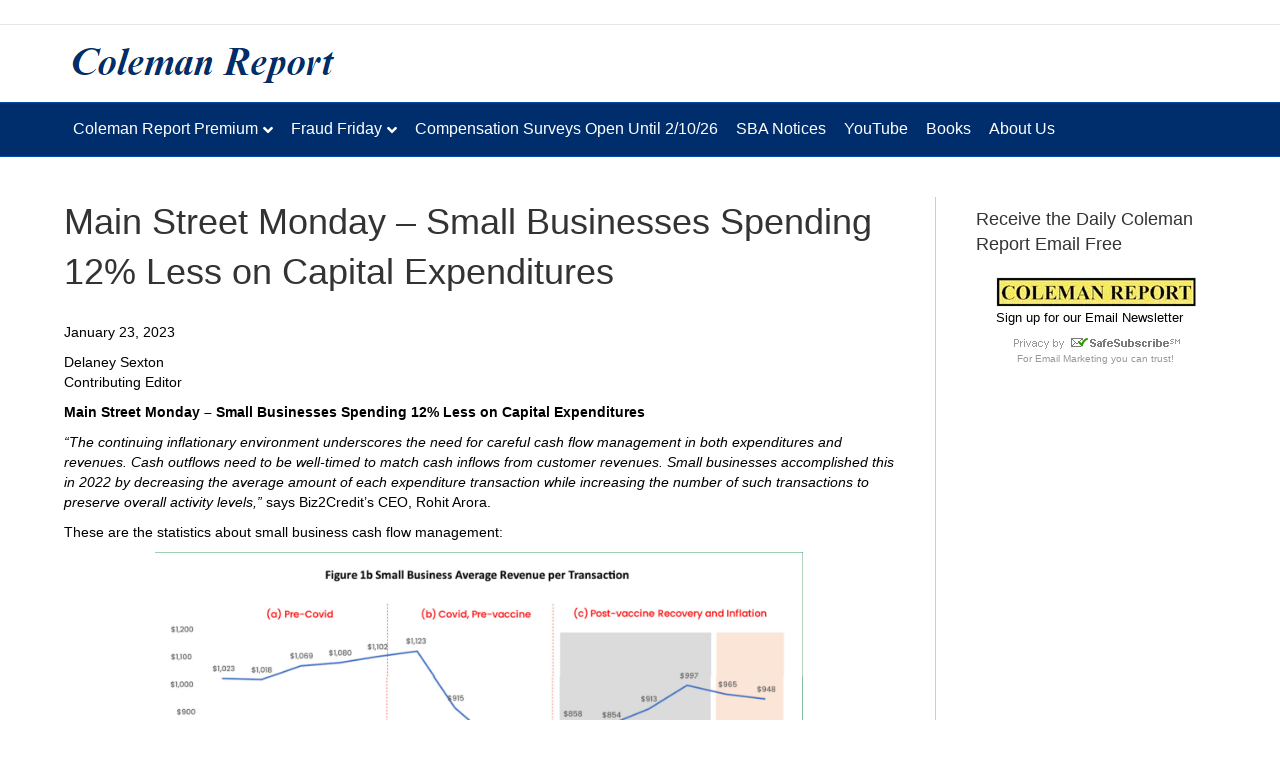

--- FILE ---
content_type: text/html; charset=UTF-8
request_url: https://colemanreport.com/main-street-monday-small-businesses-spending-12-less-on-capital-expenditures/
body_size: 14614
content:
<!DOCTYPE html>
<html dir="ltr" lang="en-US" prefix="og: https://ogp.me/ns#">
<head>
<meta charset="UTF-8" />
<meta name='viewport' content='width=device-width, initial-scale=1.0' />
<meta http-equiv='X-UA-Compatible' content='IE=edge' />
<link rel="profile" href="https://gmpg.org/xfn/11" />
<title>Main Street Monday – Small Businesses Spending 12% Less on Capital Expenditures | Coleman Report</title>
	<style>img:is([sizes="auto" i], [sizes^="auto," i]) { contain-intrinsic-size: 3000px 1500px }</style>
	
		<!-- All in One SEO 4.5.4 - aioseo.com -->
		<meta name="description" content="January 23, 2023 Delaney SextonContributing Editor Main Street Monday – Small Businesses Spending 12% Less on Capital Expenditures “The continuing inflationary environment underscores the need for careful cash flow management in both expenditures and revenues. Cash outflows need to be well-timed to match cash inflows from customer revenues. Small businesses accomplished this in 2022 by" />
		<meta name="robots" content="max-image-preview:large" />
		<link rel="canonical" href="https://colemanreport.com/main-street-monday-small-businesses-spending-12-less-on-capital-expenditures/" />
		<meta name="generator" content="All in One SEO (AIOSEO) 4.5.4" />
		<meta property="og:locale" content="en_US" />
		<meta property="og:site_name" content="Coleman Report - Small Business Lending Experts" />
		<meta property="og:type" content="article" />
		<meta property="og:title" content="Main Street Monday – Small Businesses Spending 12% Less on Capital Expenditures | Coleman Report" />
		<meta property="og:description" content="January 23, 2023 Delaney SextonContributing Editor Main Street Monday – Small Businesses Spending 12% Less on Capital Expenditures “The continuing inflationary environment underscores the need for careful cash flow management in both expenditures and revenues. Cash outflows need to be well-timed to match cash inflows from customer revenues. Small businesses accomplished this in 2022 by" />
		<meta property="og:url" content="https://colemanreport.com/main-street-monday-small-businesses-spending-12-less-on-capital-expenditures/" />
		<meta property="article:published_time" content="2023-01-23T18:56:33+00:00" />
		<meta property="article:modified_time" content="2023-01-23T18:56:36+00:00" />
		<meta name="twitter:card" content="summary" />
		<meta name="twitter:title" content="Main Street Monday – Small Businesses Spending 12% Less on Capital Expenditures | Coleman Report" />
		<meta name="twitter:description" content="January 23, 2023 Delaney SextonContributing Editor Main Street Monday – Small Businesses Spending 12% Less on Capital Expenditures “The continuing inflationary environment underscores the need for careful cash flow management in both expenditures and revenues. Cash outflows need to be well-timed to match cash inflows from customer revenues. Small businesses accomplished this in 2022 by" />
		<script type="application/ld+json" class="aioseo-schema">
			{"@context":"https:\/\/schema.org","@graph":[{"@type":"Article","@id":"https:\/\/colemanreport.com\/main-street-monday-small-businesses-spending-12-less-on-capital-expenditures\/#article","name":"Main Street Monday \u2013 Small Businesses Spending 12% Less on Capital Expenditures | Coleman Report","headline":"Main Street Monday \u2013 Small Businesses Spending 12% Less on Capital Expenditures","author":{"@id":"https:\/\/colemanreport.com\/author\/joseph\/#author"},"publisher":{"@id":"https:\/\/colemanreport.com\/#organization"},"image":{"@type":"ImageObject","url":"https:\/\/i0.wp.com\/colemanreport.com\/wp-content\/uploads\/2023\/01\/2022-revenue-per-transaction.png?fit=1282%2C557&ssl=1","@id":"https:\/\/colemanreport.com\/main-street-monday-small-businesses-spending-12-less-on-capital-expenditures\/#articleImage","width":1282,"height":557},"datePublished":"2023-01-23T10:56:33-08:00","dateModified":"2023-01-23T10:56:36-08:00","inLanguage":"en-US","mainEntityOfPage":{"@id":"https:\/\/colemanreport.com\/main-street-monday-small-businesses-spending-12-less-on-capital-expenditures\/#webpage"},"isPartOf":{"@id":"https:\/\/colemanreport.com\/main-street-monday-small-businesses-spending-12-less-on-capital-expenditures\/#webpage"},"articleSection":"Coleman Report"},{"@type":"BreadcrumbList","@id":"https:\/\/colemanreport.com\/main-street-monday-small-businesses-spending-12-less-on-capital-expenditures\/#breadcrumblist","itemListElement":[{"@type":"ListItem","@id":"https:\/\/colemanreport.com\/#listItem","position":1,"name":"Home","item":"https:\/\/colemanreport.com\/","nextItem":"https:\/\/colemanreport.com\/main-street-monday-small-businesses-spending-12-less-on-capital-expenditures\/#listItem"},{"@type":"ListItem","@id":"https:\/\/colemanreport.com\/main-street-monday-small-businesses-spending-12-less-on-capital-expenditures\/#listItem","position":2,"name":"Main Street Monday \u2013 Small Businesses Spending 12% Less on Capital Expenditures","previousItem":"https:\/\/colemanreport.com\/#listItem"}]},{"@type":"Organization","@id":"https:\/\/colemanreport.com\/#organization","name":"Coleman Report","url":"https:\/\/colemanreport.com\/"},{"@type":"Person","@id":"https:\/\/colemanreport.com\/author\/joseph\/#author","url":"https:\/\/colemanreport.com\/author\/joseph\/","name":"Coleman Report","image":{"@type":"ImageObject","@id":"https:\/\/colemanreport.com\/main-street-monday-small-businesses-spending-12-less-on-capital-expenditures\/#authorImage","url":"https:\/\/secure.gravatar.com\/avatar\/c679e5e984eb043a1f56ddc10e99aec13ced7619a2c66ab97ee1adc750f5de54?s=96&d=mm&r=pg","width":96,"height":96,"caption":"Coleman Report"}},{"@type":"WebPage","@id":"https:\/\/colemanreport.com\/main-street-monday-small-businesses-spending-12-less-on-capital-expenditures\/#webpage","url":"https:\/\/colemanreport.com\/main-street-monday-small-businesses-spending-12-less-on-capital-expenditures\/","name":"Main Street Monday \u2013 Small Businesses Spending 12% Less on Capital Expenditures | Coleman Report","description":"January 23, 2023 Delaney SextonContributing Editor Main Street Monday \u2013 Small Businesses Spending 12% Less on Capital Expenditures \u201cThe continuing inflationary environment underscores the need for careful cash flow management in both expenditures and revenues. Cash outflows need to be well-timed to match cash inflows from customer revenues. Small businesses accomplished this in 2022 by","inLanguage":"en-US","isPartOf":{"@id":"https:\/\/colemanreport.com\/#website"},"breadcrumb":{"@id":"https:\/\/colemanreport.com\/main-street-monday-small-businesses-spending-12-less-on-capital-expenditures\/#breadcrumblist"},"author":{"@id":"https:\/\/colemanreport.com\/author\/joseph\/#author"},"creator":{"@id":"https:\/\/colemanreport.com\/author\/joseph\/#author"},"datePublished":"2023-01-23T10:56:33-08:00","dateModified":"2023-01-23T10:56:36-08:00"},{"@type":"WebSite","@id":"https:\/\/colemanreport.com\/#website","url":"https:\/\/colemanreport.com\/","name":"Coleman Report","description":"Small Business Lending Experts","inLanguage":"en-US","publisher":{"@id":"https:\/\/colemanreport.com\/#organization"}}]}
		</script>
		<!-- All in One SEO -->

<link rel='dns-prefetch' href='//secure.gravatar.com' />
<link rel='dns-prefetch' href='//www.googletagmanager.com' />
<link rel='dns-prefetch' href='//stats.wp.com' />
<link rel='dns-prefetch' href='//v0.wordpress.com' />
<link rel='dns-prefetch' href='//i0.wp.com' />
<link rel='dns-prefetch' href='//pagead2.googlesyndication.com' />
<link rel="alternate" type="application/rss+xml" title="Coleman Report &raquo; Feed" href="https://colemanreport.com/feed/" />
<link rel="alternate" type="application/rss+xml" title="Coleman Report &raquo; Comments Feed" href="https://colemanreport.com/comments/feed/" />
		<!-- This site uses the Google Analytics by MonsterInsights plugin v9.11.1 - Using Analytics tracking - https://www.monsterinsights.com/ -->
		<!-- Note: MonsterInsights is not currently configured on this site. The site owner needs to authenticate with Google Analytics in the MonsterInsights settings panel. -->
					<!-- No tracking code set -->
				<!-- / Google Analytics by MonsterInsights -->
		<script>
window._wpemojiSettings = {"baseUrl":"https:\/\/s.w.org\/images\/core\/emoji\/16.0.1\/72x72\/","ext":".png","svgUrl":"https:\/\/s.w.org\/images\/core\/emoji\/16.0.1\/svg\/","svgExt":".svg","source":{"concatemoji":"https:\/\/colemanreport.com\/wp-includes\/js\/wp-emoji-release.min.js?ver=99848b751314eff771420682511ae565"}};
/*! This file is auto-generated */
!function(s,n){var o,i,e;function c(e){try{var t={supportTests:e,timestamp:(new Date).valueOf()};sessionStorage.setItem(o,JSON.stringify(t))}catch(e){}}function p(e,t,n){e.clearRect(0,0,e.canvas.width,e.canvas.height),e.fillText(t,0,0);var t=new Uint32Array(e.getImageData(0,0,e.canvas.width,e.canvas.height).data),a=(e.clearRect(0,0,e.canvas.width,e.canvas.height),e.fillText(n,0,0),new Uint32Array(e.getImageData(0,0,e.canvas.width,e.canvas.height).data));return t.every(function(e,t){return e===a[t]})}function u(e,t){e.clearRect(0,0,e.canvas.width,e.canvas.height),e.fillText(t,0,0);for(var n=e.getImageData(16,16,1,1),a=0;a<n.data.length;a++)if(0!==n.data[a])return!1;return!0}function f(e,t,n,a){switch(t){case"flag":return n(e,"\ud83c\udff3\ufe0f\u200d\u26a7\ufe0f","\ud83c\udff3\ufe0f\u200b\u26a7\ufe0f")?!1:!n(e,"\ud83c\udde8\ud83c\uddf6","\ud83c\udde8\u200b\ud83c\uddf6")&&!n(e,"\ud83c\udff4\udb40\udc67\udb40\udc62\udb40\udc65\udb40\udc6e\udb40\udc67\udb40\udc7f","\ud83c\udff4\u200b\udb40\udc67\u200b\udb40\udc62\u200b\udb40\udc65\u200b\udb40\udc6e\u200b\udb40\udc67\u200b\udb40\udc7f");case"emoji":return!a(e,"\ud83e\udedf")}return!1}function g(e,t,n,a){var r="undefined"!=typeof WorkerGlobalScope&&self instanceof WorkerGlobalScope?new OffscreenCanvas(300,150):s.createElement("canvas"),o=r.getContext("2d",{willReadFrequently:!0}),i=(o.textBaseline="top",o.font="600 32px Arial",{});return e.forEach(function(e){i[e]=t(o,e,n,a)}),i}function t(e){var t=s.createElement("script");t.src=e,t.defer=!0,s.head.appendChild(t)}"undefined"!=typeof Promise&&(o="wpEmojiSettingsSupports",i=["flag","emoji"],n.supports={everything:!0,everythingExceptFlag:!0},e=new Promise(function(e){s.addEventListener("DOMContentLoaded",e,{once:!0})}),new Promise(function(t){var n=function(){try{var e=JSON.parse(sessionStorage.getItem(o));if("object"==typeof e&&"number"==typeof e.timestamp&&(new Date).valueOf()<e.timestamp+604800&&"object"==typeof e.supportTests)return e.supportTests}catch(e){}return null}();if(!n){if("undefined"!=typeof Worker&&"undefined"!=typeof OffscreenCanvas&&"undefined"!=typeof URL&&URL.createObjectURL&&"undefined"!=typeof Blob)try{var e="postMessage("+g.toString()+"("+[JSON.stringify(i),f.toString(),p.toString(),u.toString()].join(",")+"));",a=new Blob([e],{type:"text/javascript"}),r=new Worker(URL.createObjectURL(a),{name:"wpTestEmojiSupports"});return void(r.onmessage=function(e){c(n=e.data),r.terminate(),t(n)})}catch(e){}c(n=g(i,f,p,u))}t(n)}).then(function(e){for(var t in e)n.supports[t]=e[t],n.supports.everything=n.supports.everything&&n.supports[t],"flag"!==t&&(n.supports.everythingExceptFlag=n.supports.everythingExceptFlag&&n.supports[t]);n.supports.everythingExceptFlag=n.supports.everythingExceptFlag&&!n.supports.flag,n.DOMReady=!1,n.readyCallback=function(){n.DOMReady=!0}}).then(function(){return e}).then(function(){var e;n.supports.everything||(n.readyCallback(),(e=n.source||{}).concatemoji?t(e.concatemoji):e.wpemoji&&e.twemoji&&(t(e.twemoji),t(e.wpemoji)))}))}((window,document),window._wpemojiSettings);
</script>
<link rel='stylesheet' id='optinmonster-memberpress-css' href='https://colemanreport.com/wp-content/plugins/optinmonster/assets/dist/css/memberpress.min.css?ver=2.16.4' media='all' />
<link rel='stylesheet' id='mp-theme-css' href='https://colemanreport.com/wp-content/plugins/memberpress/css/ui/theme.css?ver=1.12.11' media='all' />
<style id='wp-emoji-styles-inline-css'>

	img.wp-smiley, img.emoji {
		display: inline !important;
		border: none !important;
		box-shadow: none !important;
		height: 1em !important;
		width: 1em !important;
		margin: 0 0.07em !important;
		vertical-align: -0.1em !important;
		background: none !important;
		padding: 0 !important;
	}
</style>
<link rel='stylesheet' id='wp-block-library-css' href='https://colemanreport.com/wp-includes/css/dist/block-library/style.min.css?ver=99848b751314eff771420682511ae565' media='all' />
<style id='wp-block-library-inline-css'>
.has-text-align-justify{text-align:justify;}
</style>
<style id='wp-block-library-theme-inline-css'>
.wp-block-audio :where(figcaption){color:#555;font-size:13px;text-align:center}.is-dark-theme .wp-block-audio :where(figcaption){color:#ffffffa6}.wp-block-audio{margin:0 0 1em}.wp-block-code{border:1px solid #ccc;border-radius:4px;font-family:Menlo,Consolas,monaco,monospace;padding:.8em 1em}.wp-block-embed :where(figcaption){color:#555;font-size:13px;text-align:center}.is-dark-theme .wp-block-embed :where(figcaption){color:#ffffffa6}.wp-block-embed{margin:0 0 1em}.blocks-gallery-caption{color:#555;font-size:13px;text-align:center}.is-dark-theme .blocks-gallery-caption{color:#ffffffa6}:root :where(.wp-block-image figcaption){color:#555;font-size:13px;text-align:center}.is-dark-theme :root :where(.wp-block-image figcaption){color:#ffffffa6}.wp-block-image{margin:0 0 1em}.wp-block-pullquote{border-bottom:4px solid;border-top:4px solid;color:currentColor;margin-bottom:1.75em}.wp-block-pullquote cite,.wp-block-pullquote footer,.wp-block-pullquote__citation{color:currentColor;font-size:.8125em;font-style:normal;text-transform:uppercase}.wp-block-quote{border-left:.25em solid;margin:0 0 1.75em;padding-left:1em}.wp-block-quote cite,.wp-block-quote footer{color:currentColor;font-size:.8125em;font-style:normal;position:relative}.wp-block-quote:where(.has-text-align-right){border-left:none;border-right:.25em solid;padding-left:0;padding-right:1em}.wp-block-quote:where(.has-text-align-center){border:none;padding-left:0}.wp-block-quote.is-large,.wp-block-quote.is-style-large,.wp-block-quote:where(.is-style-plain){border:none}.wp-block-search .wp-block-search__label{font-weight:700}.wp-block-search__button{border:1px solid #ccc;padding:.375em .625em}:where(.wp-block-group.has-background){padding:1.25em 2.375em}.wp-block-separator.has-css-opacity{opacity:.4}.wp-block-separator{border:none;border-bottom:2px solid;margin-left:auto;margin-right:auto}.wp-block-separator.has-alpha-channel-opacity{opacity:1}.wp-block-separator:not(.is-style-wide):not(.is-style-dots){width:100px}.wp-block-separator.has-background:not(.is-style-dots){border-bottom:none;height:1px}.wp-block-separator.has-background:not(.is-style-wide):not(.is-style-dots){height:2px}.wp-block-table{margin:0 0 1em}.wp-block-table td,.wp-block-table th{word-break:normal}.wp-block-table :where(figcaption){color:#555;font-size:13px;text-align:center}.is-dark-theme .wp-block-table :where(figcaption){color:#ffffffa6}.wp-block-video :where(figcaption){color:#555;font-size:13px;text-align:center}.is-dark-theme .wp-block-video :where(figcaption){color:#ffffffa6}.wp-block-video{margin:0 0 1em}:root :where(.wp-block-template-part.has-background){margin-bottom:0;margin-top:0;padding:1.25em 2.375em}
</style>
<style id='classic-theme-styles-inline-css'>
/*! This file is auto-generated */
.wp-block-button__link{color:#fff;background-color:#32373c;border-radius:9999px;box-shadow:none;text-decoration:none;padding:calc(.667em + 2px) calc(1.333em + 2px);font-size:1.125em}.wp-block-file__button{background:#32373c;color:#fff;text-decoration:none}
</style>
<link rel='stylesheet' id='mediaelement-css' href='https://colemanreport.com/wp-includes/js/mediaelement/mediaelementplayer-legacy.min.css?ver=4.2.17' media='all' />
<link rel='stylesheet' id='wp-mediaelement-css' href='https://colemanreport.com/wp-includes/js/mediaelement/wp-mediaelement.min.css?ver=99848b751314eff771420682511ae565' media='all' />
<style id='global-styles-inline-css'>
:root{--wp--preset--aspect-ratio--square: 1;--wp--preset--aspect-ratio--4-3: 4/3;--wp--preset--aspect-ratio--3-4: 3/4;--wp--preset--aspect-ratio--3-2: 3/2;--wp--preset--aspect-ratio--2-3: 2/3;--wp--preset--aspect-ratio--16-9: 16/9;--wp--preset--aspect-ratio--9-16: 9/16;--wp--preset--color--black: #000000;--wp--preset--color--cyan-bluish-gray: #abb8c3;--wp--preset--color--white: #ffffff;--wp--preset--color--pale-pink: #f78da7;--wp--preset--color--vivid-red: #cf2e2e;--wp--preset--color--luminous-vivid-orange: #ff6900;--wp--preset--color--luminous-vivid-amber: #fcb900;--wp--preset--color--light-green-cyan: #7bdcb5;--wp--preset--color--vivid-green-cyan: #00d084;--wp--preset--color--pale-cyan-blue: #8ed1fc;--wp--preset--color--vivid-cyan-blue: #0693e3;--wp--preset--color--vivid-purple: #9b51e0;--wp--preset--gradient--vivid-cyan-blue-to-vivid-purple: linear-gradient(135deg,rgba(6,147,227,1) 0%,rgb(155,81,224) 100%);--wp--preset--gradient--light-green-cyan-to-vivid-green-cyan: linear-gradient(135deg,rgb(122,220,180) 0%,rgb(0,208,130) 100%);--wp--preset--gradient--luminous-vivid-amber-to-luminous-vivid-orange: linear-gradient(135deg,rgba(252,185,0,1) 0%,rgba(255,105,0,1) 100%);--wp--preset--gradient--luminous-vivid-orange-to-vivid-red: linear-gradient(135deg,rgba(255,105,0,1) 0%,rgb(207,46,46) 100%);--wp--preset--gradient--very-light-gray-to-cyan-bluish-gray: linear-gradient(135deg,rgb(238,238,238) 0%,rgb(169,184,195) 100%);--wp--preset--gradient--cool-to-warm-spectrum: linear-gradient(135deg,rgb(74,234,220) 0%,rgb(151,120,209) 20%,rgb(207,42,186) 40%,rgb(238,44,130) 60%,rgb(251,105,98) 80%,rgb(254,248,76) 100%);--wp--preset--gradient--blush-light-purple: linear-gradient(135deg,rgb(255,206,236) 0%,rgb(152,150,240) 100%);--wp--preset--gradient--blush-bordeaux: linear-gradient(135deg,rgb(254,205,165) 0%,rgb(254,45,45) 50%,rgb(107,0,62) 100%);--wp--preset--gradient--luminous-dusk: linear-gradient(135deg,rgb(255,203,112) 0%,rgb(199,81,192) 50%,rgb(65,88,208) 100%);--wp--preset--gradient--pale-ocean: linear-gradient(135deg,rgb(255,245,203) 0%,rgb(182,227,212) 50%,rgb(51,167,181) 100%);--wp--preset--gradient--electric-grass: linear-gradient(135deg,rgb(202,248,128) 0%,rgb(113,206,126) 100%);--wp--preset--gradient--midnight: linear-gradient(135deg,rgb(2,3,129) 0%,rgb(40,116,252) 100%);--wp--preset--font-size--small: 13px;--wp--preset--font-size--medium: 20px;--wp--preset--font-size--large: 36px;--wp--preset--font-size--x-large: 42px;--wp--preset--spacing--20: 0.44rem;--wp--preset--spacing--30: 0.67rem;--wp--preset--spacing--40: 1rem;--wp--preset--spacing--50: 1.5rem;--wp--preset--spacing--60: 2.25rem;--wp--preset--spacing--70: 3.38rem;--wp--preset--spacing--80: 5.06rem;--wp--preset--shadow--natural: 6px 6px 9px rgba(0, 0, 0, 0.2);--wp--preset--shadow--deep: 12px 12px 50px rgba(0, 0, 0, 0.4);--wp--preset--shadow--sharp: 6px 6px 0px rgba(0, 0, 0, 0.2);--wp--preset--shadow--outlined: 6px 6px 0px -3px rgba(255, 255, 255, 1), 6px 6px rgba(0, 0, 0, 1);--wp--preset--shadow--crisp: 6px 6px 0px rgba(0, 0, 0, 1);}:where(.is-layout-flex){gap: 0.5em;}:where(.is-layout-grid){gap: 0.5em;}body .is-layout-flex{display: flex;}.is-layout-flex{flex-wrap: wrap;align-items: center;}.is-layout-flex > :is(*, div){margin: 0;}body .is-layout-grid{display: grid;}.is-layout-grid > :is(*, div){margin: 0;}:where(.wp-block-columns.is-layout-flex){gap: 2em;}:where(.wp-block-columns.is-layout-grid){gap: 2em;}:where(.wp-block-post-template.is-layout-flex){gap: 1.25em;}:where(.wp-block-post-template.is-layout-grid){gap: 1.25em;}.has-black-color{color: var(--wp--preset--color--black) !important;}.has-cyan-bluish-gray-color{color: var(--wp--preset--color--cyan-bluish-gray) !important;}.has-white-color{color: var(--wp--preset--color--white) !important;}.has-pale-pink-color{color: var(--wp--preset--color--pale-pink) !important;}.has-vivid-red-color{color: var(--wp--preset--color--vivid-red) !important;}.has-luminous-vivid-orange-color{color: var(--wp--preset--color--luminous-vivid-orange) !important;}.has-luminous-vivid-amber-color{color: var(--wp--preset--color--luminous-vivid-amber) !important;}.has-light-green-cyan-color{color: var(--wp--preset--color--light-green-cyan) !important;}.has-vivid-green-cyan-color{color: var(--wp--preset--color--vivid-green-cyan) !important;}.has-pale-cyan-blue-color{color: var(--wp--preset--color--pale-cyan-blue) !important;}.has-vivid-cyan-blue-color{color: var(--wp--preset--color--vivid-cyan-blue) !important;}.has-vivid-purple-color{color: var(--wp--preset--color--vivid-purple) !important;}.has-black-background-color{background-color: var(--wp--preset--color--black) !important;}.has-cyan-bluish-gray-background-color{background-color: var(--wp--preset--color--cyan-bluish-gray) !important;}.has-white-background-color{background-color: var(--wp--preset--color--white) !important;}.has-pale-pink-background-color{background-color: var(--wp--preset--color--pale-pink) !important;}.has-vivid-red-background-color{background-color: var(--wp--preset--color--vivid-red) !important;}.has-luminous-vivid-orange-background-color{background-color: var(--wp--preset--color--luminous-vivid-orange) !important;}.has-luminous-vivid-amber-background-color{background-color: var(--wp--preset--color--luminous-vivid-amber) !important;}.has-light-green-cyan-background-color{background-color: var(--wp--preset--color--light-green-cyan) !important;}.has-vivid-green-cyan-background-color{background-color: var(--wp--preset--color--vivid-green-cyan) !important;}.has-pale-cyan-blue-background-color{background-color: var(--wp--preset--color--pale-cyan-blue) !important;}.has-vivid-cyan-blue-background-color{background-color: var(--wp--preset--color--vivid-cyan-blue) !important;}.has-vivid-purple-background-color{background-color: var(--wp--preset--color--vivid-purple) !important;}.has-black-border-color{border-color: var(--wp--preset--color--black) !important;}.has-cyan-bluish-gray-border-color{border-color: var(--wp--preset--color--cyan-bluish-gray) !important;}.has-white-border-color{border-color: var(--wp--preset--color--white) !important;}.has-pale-pink-border-color{border-color: var(--wp--preset--color--pale-pink) !important;}.has-vivid-red-border-color{border-color: var(--wp--preset--color--vivid-red) !important;}.has-luminous-vivid-orange-border-color{border-color: var(--wp--preset--color--luminous-vivid-orange) !important;}.has-luminous-vivid-amber-border-color{border-color: var(--wp--preset--color--luminous-vivid-amber) !important;}.has-light-green-cyan-border-color{border-color: var(--wp--preset--color--light-green-cyan) !important;}.has-vivid-green-cyan-border-color{border-color: var(--wp--preset--color--vivid-green-cyan) !important;}.has-pale-cyan-blue-border-color{border-color: var(--wp--preset--color--pale-cyan-blue) !important;}.has-vivid-cyan-blue-border-color{border-color: var(--wp--preset--color--vivid-cyan-blue) !important;}.has-vivid-purple-border-color{border-color: var(--wp--preset--color--vivid-purple) !important;}.has-vivid-cyan-blue-to-vivid-purple-gradient-background{background: var(--wp--preset--gradient--vivid-cyan-blue-to-vivid-purple) !important;}.has-light-green-cyan-to-vivid-green-cyan-gradient-background{background: var(--wp--preset--gradient--light-green-cyan-to-vivid-green-cyan) !important;}.has-luminous-vivid-amber-to-luminous-vivid-orange-gradient-background{background: var(--wp--preset--gradient--luminous-vivid-amber-to-luminous-vivid-orange) !important;}.has-luminous-vivid-orange-to-vivid-red-gradient-background{background: var(--wp--preset--gradient--luminous-vivid-orange-to-vivid-red) !important;}.has-very-light-gray-to-cyan-bluish-gray-gradient-background{background: var(--wp--preset--gradient--very-light-gray-to-cyan-bluish-gray) !important;}.has-cool-to-warm-spectrum-gradient-background{background: var(--wp--preset--gradient--cool-to-warm-spectrum) !important;}.has-blush-light-purple-gradient-background{background: var(--wp--preset--gradient--blush-light-purple) !important;}.has-blush-bordeaux-gradient-background{background: var(--wp--preset--gradient--blush-bordeaux) !important;}.has-luminous-dusk-gradient-background{background: var(--wp--preset--gradient--luminous-dusk) !important;}.has-pale-ocean-gradient-background{background: var(--wp--preset--gradient--pale-ocean) !important;}.has-electric-grass-gradient-background{background: var(--wp--preset--gradient--electric-grass) !important;}.has-midnight-gradient-background{background: var(--wp--preset--gradient--midnight) !important;}.has-small-font-size{font-size: var(--wp--preset--font-size--small) !important;}.has-medium-font-size{font-size: var(--wp--preset--font-size--medium) !important;}.has-large-font-size{font-size: var(--wp--preset--font-size--large) !important;}.has-x-large-font-size{font-size: var(--wp--preset--font-size--x-large) !important;}
:where(.wp-block-post-template.is-layout-flex){gap: 1.25em;}:where(.wp-block-post-template.is-layout-grid){gap: 1.25em;}
:where(.wp-block-columns.is-layout-flex){gap: 2em;}:where(.wp-block-columns.is-layout-grid){gap: 2em;}
:root :where(.wp-block-pullquote){font-size: 1.5em;line-height: 1.6;}
</style>
<link rel='stylesheet' id='theme-my-login-css' href='https://colemanreport.com/wp-content/plugins/theme-my-login/assets/styles/theme-my-login.min.css?ver=7.1.6' media='all' />
<link rel='stylesheet' id='jquery-magnificpopup-css' href='https://colemanreport.com/wp-content/plugins/bb-plugin/css/jquery.magnificpopup.min.css?ver=2.7.4.2' media='all' />
<link rel='stylesheet' id='font-awesome-5-css' href='https://colemanreport.com/wp-content/plugins/bb-plugin/fonts/fontawesome/5.15.4/css/all.min.css?ver=2.7.4.2' media='all' />
<link rel='stylesheet' id='base-css' href='https://colemanreport.com/wp-content/themes/bb-theme/css/base.min.css?ver=1.7.14' media='all' />
<link rel='stylesheet' id='fl-automator-skin-css' href='https://colemanreport.com/wp-content/uploads/bb-theme/skin-695d3c574baf2.css?ver=1.7.14' media='all' />
<link rel='stylesheet' id='fl-child-theme-css' href='https://colemanreport.com/wp-content/themes/bb-theme-child/style.css?ver=99848b751314eff771420682511ae565' media='all' />
<link rel='stylesheet' id='jetpack_css-css' href='https://colemanreport.com/wp-content/plugins/jetpack/css/jetpack.css?ver=13.0' media='all' />
<script src="https://colemanreport.com/wp-includes/js/jquery/jquery.min.js?ver=3.7.1" id="jquery-core-js"></script>
<script src="https://colemanreport.com/wp-includes/js/jquery/jquery-migrate.min.js?ver=3.4.1" id="jquery-migrate-js"></script>

<!-- Google tag (gtag.js) snippet added by Site Kit -->

<!-- Google Analytics snippet added by Site Kit -->
<script src="https://www.googletagmanager.com/gtag/js?id=GT-WPFFRJ9" id="google_gtagjs-js" async></script>
<script id="google_gtagjs-js-after">
window.dataLayer = window.dataLayer || [];function gtag(){dataLayer.push(arguments);}
gtag("set","linker",{"domains":["colemanreport.com"]});
gtag("js", new Date());
gtag("set", "developer_id.dZTNiMT", true);
gtag("config", "GT-WPFFRJ9");
</script>

<!-- End Google tag (gtag.js) snippet added by Site Kit -->
<script id="wpstg-global-js-extra">
var wpstg = {"nonce":"ec9e8eab64"};
</script>
<script src="https://colemanreport.com/wp-content/plugins/wp-staging/assets/js/dist/wpstg-blank-loader.min.js?ver=99848b751314eff771420682511ae565" id="wpstg-global-js"></script>
<link rel="https://api.w.org/" href="https://colemanreport.com/wp-json/" /><link rel="alternate" title="JSON" type="application/json" href="https://colemanreport.com/wp-json/wp/v2/posts/21288" /><link rel="EditURI" type="application/rsd+xml" title="RSD" href="https://colemanreport.com/xmlrpc.php?rsd" />
<link rel='shortlink' href='https://wp.me/pdSd8V-5xm' />
<link rel="alternate" title="oEmbed (JSON)" type="application/json+oembed" href="https://colemanreport.com/wp-json/oembed/1.0/embed?url=https%3A%2F%2Fcolemanreport.com%2Fmain-street-monday-small-businesses-spending-12-less-on-capital-expenditures%2F" />
<link rel="alternate" title="oEmbed (XML)" type="text/xml+oembed" href="https://colemanreport.com/wp-json/oembed/1.0/embed?url=https%3A%2F%2Fcolemanreport.com%2Fmain-street-monday-small-businesses-spending-12-less-on-capital-expenditures%2F&#038;format=xml" />
<meta name="generator" content="Site Kit by Google 1.130.0" />	<style>img#wpstats{display:none}</style>
		
<!-- Google AdSense meta tags added by Site Kit -->
<meta name="google-adsense-platform-account" content="ca-host-pub-2644536267352236">
<meta name="google-adsense-platform-domain" content="sitekit.withgoogle.com">
<!-- End Google AdSense meta tags added by Site Kit -->

<!-- Google AdSense snippet added by Site Kit -->
<script async src="https://pagead2.googlesyndication.com/pagead/js/adsbygoogle.js?client=ca-pub-2661375871746340&amp;host=ca-host-pub-2644536267352236" crossorigin="anonymous"></script>

<!-- End Google AdSense snippet added by Site Kit -->

<!-- Google Tag Manager snippet added by Site Kit -->
<script>
			( function( w, d, s, l, i ) {
				w[l] = w[l] || [];
				w[l].push( {'gtm.start': new Date().getTime(), event: 'gtm.js'} );
				var f = d.getElementsByTagName( s )[0],
					j = d.createElement( s ), dl = l != 'dataLayer' ? '&l=' + l : '';
				j.async = true;
				j.src = 'https://www.googletagmanager.com/gtm.js?id=' + i + dl;
				f.parentNode.insertBefore( j, f );
			} )( window, document, 'script', 'dataLayer', 'GTM-TV6DZCS8' );
			
</script>

<!-- End Google Tag Manager snippet added by Site Kit -->
<link rel="icon" href="https://i0.wp.com/colemanreport.com/wp-content/uploads/2019/07/CR-Tab-Logo.png?fit=32%2C32&#038;ssl=1" sizes="32x32" />
<link rel="icon" href="https://i0.wp.com/colemanreport.com/wp-content/uploads/2019/07/CR-Tab-Logo.png?fit=192%2C192&#038;ssl=1" sizes="192x192" />
<link rel="apple-touch-icon" href="https://i0.wp.com/colemanreport.com/wp-content/uploads/2019/07/CR-Tab-Logo.png?fit=180%2C180&#038;ssl=1" />
<meta name="msapplication-TileImage" content="https://i0.wp.com/colemanreport.com/wp-content/uploads/2019/07/CR-Tab-Logo.png?fit=270%2C270&#038;ssl=1" />
</head>
<body data-rsssl=1 class="wp-singular post-template-default single single-post postid-21288 single-format-standard wp-theme-bb-theme wp-child-theme-bb-theme-child fl-framework-base fl-preset-default fl-full-width fl-has-sidebar fl-submenu-indicator fl-nav-collapse-menu has-blocks" itemscope="itemscope" itemtype="https://schema.org/WebPage">
<!-- Google tag (gtag.js) -->
<script async src="https://www.googletagmanager.com/gtag/js?id=G-WXCCDDYRMX">
</script>
<script>
  window.dataLayer = window.dataLayer || [];
  function gtag(){dataLayer.push(arguments);}
  gtag('js', new Date());

  gtag('config', 'G-WXCCDDYRMX');
</script>		<!-- Google Tag Manager (noscript) snippet added by Site Kit -->
		<noscript>
			<iframe src="https://www.googletagmanager.com/ns.html?id=GTM-TV6DZCS8" height="0" width="0" style="display:none;visibility:hidden"></iframe>
		</noscript>
		<!-- End Google Tag Manager (noscript) snippet added by Site Kit -->
		<a aria-label="Skip to content" class="fl-screen-reader-text" href="#fl-main-content">Skip to content</a><div class="fl-page">
	<header class="fl-page-header fl-page-header-fixed fl-page-nav-right fl-page-nav-toggle-button fl-page-nav-toggle-visible-mobile"  role="banner">
	<div class="fl-page-header-wrap">
		<div class="fl-page-header-container container">
			<div class="fl-page-header-row row">
				<div class="col-sm-12 col-md-3 fl-page-logo-wrap">
					<div class="fl-page-header-logo">
						<a href="https://colemanreport.com/"><img class="fl-logo-img" loading="false" data-no-lazy="1"   itemscope itemtype="https://schema.org/ImageObject" src="https://colemanreport.com/wp-content/uploads/2024/05/Screenshot-2024-05-22-143948.png" data-retina="" title="" width="279" height="49" alt="Coleman Report" /><meta itemprop="name" content="Coleman Report" /></a>
					</div>
				</div>
				<div class="col-sm-12 col-md-9 fl-page-fixed-nav-wrap">
					<div class="fl-page-nav-wrap">
						<nav class="fl-page-nav fl-nav navbar navbar-default navbar-expand-md" aria-label="Header Menu" role="navigation">
							<button type="button" class="navbar-toggle navbar-toggler" data-toggle="collapse" data-target=".fl-page-nav-collapse">
								<span>Menu</span>
							</button>
							<div class="fl-page-nav-collapse collapse navbar-collapse">
								<ul id="menu-main-navigation" class="nav navbar-nav navbar-right menu fl-theme-menu"><li id="menu-item-23042" class="menu-item menu-item-type-post_type menu-item-object-page menu-item-has-children menu-item-23042 nav-item"><a href="https://colemanreport.com/colemanreportsubscription/" class="nav-link">Coleman Report Premium</a><div class="fl-submenu-icon-wrap"><span class="fl-submenu-toggle-icon"></span></div>
<ul class="sub-menu">
	<li id="menu-item-23112" class="menu-item menu-item-type-custom menu-item-object-custom menu-item-23112 nav-item"><a href="https://colemanreport.com/login/" class="nav-link">Access Coleman Paywall</a></li>
</ul>
</li>
<li id="menu-item-26270" class="menu-item menu-item-type-post_type menu-item-object-post menu-item-has-children menu-item-26270 nav-item"><a href="https://colemanreport.com/fraud-friday/" class="nav-link">Fraud Friday</a><div class="fl-submenu-icon-wrap"><span class="fl-submenu-toggle-icon"></span></div>
<ul class="sub-menu">
	<li id="menu-item-27756" class="menu-item menu-item-type-post_type menu-item-object-post menu-item-27756 nav-item"><a href="https://colemanreport.com/fraud-friday/" class="nav-link">Fraud Friday YouTube Channel</a></li>
	<li id="menu-item-27757" class="menu-item menu-item-type-post_type menu-item-object-page menu-item-27757 nav-item"><a href="https://colemanreport.com/kris-roglieri-reporting/" class="nav-link">Kris Roglieri &#038; Prime Commercial Capital</a></li>
	<li id="menu-item-27758" class="menu-item menu-item-type-post_type menu-item-object-post menu-item-27758 nav-item"><a href="https://colemanreport.com/blueacorn-founders/" class="nav-link">Stephanie Hockridge &#038; Blueacorn</a></li>
	<li id="menu-item-27759" class="menu-item menu-item-type-post_type menu-item-object-post menu-item-27759 nav-item"><a href="https://colemanreport.com/nik-trisha-patel/" class="nav-link">Nik &amp; Trisha Patel</a></li>
	<li id="menu-item-27764" class="menu-item menu-item-type-post_type menu-item-object-post menu-item-27764 nav-item"><a href="https://colemanreport.com/kerri-agee-banc-serv-reporting/" class="nav-link">Kerri Agee &#038; Banc-Serv</a></li>
</ul>
</li>
<li id="menu-item-18045" class="menu-item menu-item-type-custom menu-item-object-custom menu-item-18045 nav-item"><a href="https://colemanreport.com/colemans-sba-lender-compensation-survey-portal-open-until-february-2026/" class="nav-link">Compensation Surveys Open Until 2/10/26</a></li>
<li id="menu-item-27217" class="menu-item menu-item-type-custom menu-item-object-custom menu-item-27217 nav-item"><a href="https://docs.google.com/spreadsheets/d/1R497mGGM_gKofZtChjSFv33c12aZy54qjAv0Dyddvzw/edit?gid=0#gid=0" class="nav-link">SBA Notices</a></li>
<li id="menu-item-26579" class="menu-item menu-item-type-custom menu-item-object-custom menu-item-26579 nav-item"><a href="https://www.youtube.com/@ColemanReport" class="nav-link">YouTube</a></li>
<li id="menu-item-27582" class="menu-item menu-item-type-taxonomy menu-item-object-category menu-item-27582 nav-item"><a href="https://colemanreport.com/category/books/" class="nav-link">Books</a></li>
<li id="menu-item-17963" class="menu-item menu-item-type-post_type menu-item-object-page menu-item-17963 nav-item"><a href="https://colemanreport.com/about-us/" class="nav-link">About Us</a></li>
</ul>							</div>
						</nav>
					</div>
				</div>
			</div>
		</div>
	</div>
</header><!-- .fl-page-header-fixed -->
<div class="fl-page-bar">
	<div class="fl-page-bar-container container">
		<div class="fl-page-bar-row row">
			<div class="col-md-12 text-center clearfix">		<nav class="top-bar-nav" aria-label="Top Bar Menu" itemscope="itemscope" itemtype="https://schema.org/SiteNavigationElement"			role="navigation">
			</nav></div>					</div>
	</div>
</div><!-- .fl-page-bar -->
<header class="fl-page-header fl-page-header-primary fl-page-nav-bottom fl-page-nav-toggle-button fl-page-nav-toggle-visible-mobile" itemscope="itemscope" itemtype="https://schema.org/WPHeader" role="banner">
	<div class="fl-page-header-wrap">
		<div class="fl-page-header-container container">
			<div class="fl-page-header-row row">
				<div class="col-sm-6 col-md-6 fl-page-header-logo-col">
					<div class="fl-page-header-logo" itemscope="itemscope" itemtype="https://schema.org/Organization">
						<a href="https://colemanreport.com/" itemprop="url"><img class="fl-logo-img" loading="false" data-no-lazy="1"   itemscope itemtype="https://schema.org/ImageObject" src="https://colemanreport.com/wp-content/uploads/2024/05/Screenshot-2024-05-22-143948.png" data-retina="" title="" width="279" height="49" alt="Coleman Report" /><meta itemprop="name" content="Coleman Report" /></a>
											</div>
				</div>
				<div class="col-sm-6 col-md-6 fl-page-nav-col">
					<div class="fl-page-header-content">
											</div>
				</div>
			</div>
		</div>
	</div>
	<div class="fl-page-nav-wrap">
		<div class="fl-page-nav-container container">
			<nav class="fl-page-nav navbar navbar-default navbar-expand-md" aria-label="Header Menu" itemscope="itemscope" itemtype="https://schema.org/SiteNavigationElement" role="navigation">
				<button type="button" class="navbar-toggle navbar-toggler" data-toggle="collapse" data-target=".fl-page-nav-collapse">
					<span>Menu</span>
				</button>
				<div class="fl-page-nav-collapse collapse navbar-collapse">
					<ul id="menu-main-navigation-1" class="nav navbar-nav menu fl-theme-menu"><li class="menu-item menu-item-type-post_type menu-item-object-page menu-item-has-children menu-item-23042 nav-item"><a href="https://colemanreport.com/colemanreportsubscription/" class="nav-link">Coleman Report Premium</a><div class="fl-submenu-icon-wrap"><span class="fl-submenu-toggle-icon"></span></div>
<ul class="sub-menu">
	<li class="menu-item menu-item-type-custom menu-item-object-custom menu-item-23112 nav-item"><a href="https://colemanreport.com/login/" class="nav-link">Access Coleman Paywall</a></li>
</ul>
</li>
<li class="menu-item menu-item-type-post_type menu-item-object-post menu-item-has-children menu-item-26270 nav-item"><a href="https://colemanreport.com/fraud-friday/" class="nav-link">Fraud Friday</a><div class="fl-submenu-icon-wrap"><span class="fl-submenu-toggle-icon"></span></div>
<ul class="sub-menu">
	<li class="menu-item menu-item-type-post_type menu-item-object-post menu-item-27756 nav-item"><a href="https://colemanreport.com/fraud-friday/" class="nav-link">Fraud Friday YouTube Channel</a></li>
	<li class="menu-item menu-item-type-post_type menu-item-object-page menu-item-27757 nav-item"><a href="https://colemanreport.com/kris-roglieri-reporting/" class="nav-link">Kris Roglieri &#038; Prime Commercial Capital</a></li>
	<li class="menu-item menu-item-type-post_type menu-item-object-post menu-item-27758 nav-item"><a href="https://colemanreport.com/blueacorn-founders/" class="nav-link">Stephanie Hockridge &#038; Blueacorn</a></li>
	<li class="menu-item menu-item-type-post_type menu-item-object-post menu-item-27759 nav-item"><a href="https://colemanreport.com/nik-trisha-patel/" class="nav-link">Nik &amp; Trisha Patel</a></li>
	<li class="menu-item menu-item-type-post_type menu-item-object-post menu-item-27764 nav-item"><a href="https://colemanreport.com/kerri-agee-banc-serv-reporting/" class="nav-link">Kerri Agee &#038; Banc-Serv</a></li>
</ul>
</li>
<li class="menu-item menu-item-type-custom menu-item-object-custom menu-item-18045 nav-item"><a href="https://colemanreport.com/colemans-sba-lender-compensation-survey-portal-open-until-february-2026/" class="nav-link">Compensation Surveys Open Until 2/10/26</a></li>
<li class="menu-item menu-item-type-custom menu-item-object-custom menu-item-27217 nav-item"><a href="https://docs.google.com/spreadsheets/d/1R497mGGM_gKofZtChjSFv33c12aZy54qjAv0Dyddvzw/edit?gid=0#gid=0" class="nav-link">SBA Notices</a></li>
<li class="menu-item menu-item-type-custom menu-item-object-custom menu-item-26579 nav-item"><a href="https://www.youtube.com/@ColemanReport" class="nav-link">YouTube</a></li>
<li class="menu-item menu-item-type-taxonomy menu-item-object-category menu-item-27582 nav-item"><a href="https://colemanreport.com/category/books/" class="nav-link">Books</a></li>
<li class="menu-item menu-item-type-post_type menu-item-object-page menu-item-17963 nav-item"><a href="https://colemanreport.com/about-us/" class="nav-link">About Us</a></li>
</ul>				</div>
			</nav>
		</div>
	</div>
</header><!-- .fl-page-header -->
	<div id="fl-main-content" class="fl-page-content" itemprop="mainContentOfPage" role="main">

		
<div class="container">
	<div class="row">

		
		<div class="fl-content fl-content-left col-md-9">
			<article class="fl-post post-21288 post type-post status-publish format-standard hentry category-coleman-report" id="fl-post-21288" itemscope itemtype="https://schema.org/BlogPosting">

	
	<header class="fl-post-header">
		<h1 class="fl-post-title" itemprop="headline">
			Main Street Monday – Small Businesses Spending 12% Less on Capital Expenditures					</h1>
		<meta itemscope itemprop="mainEntityOfPage" itemtype="https://schema.org/WebPage" itemid="https://colemanreport.com/main-street-monday-small-businesses-spending-12-less-on-capital-expenditures/" content="Main Street Monday – Small Businesses Spending 12% Less on Capital Expenditures" /><meta itemprop="datePublished" content="2023-01-23" /><meta itemprop="dateModified" content="2023-01-23" /><div itemprop="publisher" itemscope itemtype="https://schema.org/Organization"><meta itemprop="name" content="Coleman Report"><div itemprop="logo" itemscope itemtype="https://schema.org/ImageObject"><meta itemprop="url" content="https://colemanreport.com/wp-content/uploads/2024/05/Screenshot-2024-05-22-143948.png"></div></div><div itemscope itemprop="author" itemtype="https://schema.org/Person"><meta itemprop="url" content="https://colemanreport.com/author/joseph/" /><meta itemprop="name" content="Coleman Report" /></div><div itemprop="interactionStatistic" itemscope itemtype="https://schema.org/InteractionCounter"><meta itemprop="interactionType" content="https://schema.org/CommentAction" /><meta itemprop="userInteractionCount" content="0" /></div>	</header><!-- .fl-post-header -->

	
	
	<div class="fl-post-content clearfix" itemprop="text">
		
<p>January 23, 2023</p>



<p>Delaney Sexton<br>Contributing Editor</p>



<p><strong>Main Street Monday – Small Businesses Spending 12% Less on Capital Expenditures</strong></p>



<p><em>“The continuing inflationary environment underscores the need for careful cash flow management in both expenditures and revenues. Cash outflows need to be well-timed to match cash inflows from customer revenues. Small businesses accomplished this in 2022 by decreasing the average amount of each expenditure transaction while increasing the number of such transactions to preserve overall activity levels,”</em> says Biz2Credit’s CEO, Rohit Arora.</p>



<p>These are the statistics about small business cash flow management:</p>


<div class="wp-block-image">
<figure class="aligncenter size-large is-resized"><img fetchpriority="high" decoding="async" data-attachment-id="21289" data-permalink="https://colemanreport.com/main-street-monday-small-businesses-spending-12-less-on-capital-expenditures/2022-revenue-per-transaction/" data-orig-file="https://i0.wp.com/colemanreport.com/wp-content/uploads/2023/01/2022-revenue-per-transaction.png?fit=1282%2C557&amp;ssl=1" data-orig-size="1282,557" data-comments-opened="0" data-image-meta="{&quot;aperture&quot;:&quot;0&quot;,&quot;credit&quot;:&quot;&quot;,&quot;camera&quot;:&quot;&quot;,&quot;caption&quot;:&quot;&quot;,&quot;created_timestamp&quot;:&quot;0&quot;,&quot;copyright&quot;:&quot;&quot;,&quot;focal_length&quot;:&quot;0&quot;,&quot;iso&quot;:&quot;0&quot;,&quot;shutter_speed&quot;:&quot;0&quot;,&quot;title&quot;:&quot;&quot;,&quot;orientation&quot;:&quot;0&quot;}" data-image-title="2022-revenue-per-transaction" data-image-description="" data-image-caption="" data-medium-file="https://i0.wp.com/colemanreport.com/wp-content/uploads/2023/01/2022-revenue-per-transaction.png?fit=300%2C130&amp;ssl=1" data-large-file="https://i0.wp.com/colemanreport.com/wp-content/uploads/2023/01/2022-revenue-per-transaction.png?fit=1024%2C445&amp;ssl=1" src="https://i0.wp.com/colemanreport.com/wp-content/uploads/2023/01/2022-revenue-per-transaction.png?resize=648%2C282&#038;ssl=1" alt="" class="wp-image-21289" width="648" height="282" srcset="https://i0.wp.com/colemanreport.com/wp-content/uploads/2023/01/2022-revenue-per-transaction.png?resize=1024%2C445&amp;ssl=1 1024w, https://i0.wp.com/colemanreport.com/wp-content/uploads/2023/01/2022-revenue-per-transaction.png?resize=300%2C130&amp;ssl=1 300w, https://i0.wp.com/colemanreport.com/wp-content/uploads/2023/01/2022-revenue-per-transaction.png?resize=150%2C65&amp;ssl=1 150w, https://i0.wp.com/colemanreport.com/wp-content/uploads/2023/01/2022-revenue-per-transaction.png?resize=768%2C334&amp;ssl=1 768w, https://i0.wp.com/colemanreport.com/wp-content/uploads/2023/01/2022-revenue-per-transaction.png?w=1282&amp;ssl=1 1282w" sizes="(max-width: 648px) 100vw, 648px" data-recalc-dims="1" /></figure></div>


<p>• The average revenue small businesses earned per transaction near the end of 2022 was $948. This is a drop from the almost $1,000 average revenue per transaction seen at the beginning of 2022, but it is almost $200 higher than the pandemic low of $769 per transaction.<br>• In 2022, the monthly average expenditure for small businesses was just below $10,900, a 5% drop from $11,400.<br>• Small businesses reduced the amount of money spent per transaction by 12% in 2022, but they increased the number of transactions by 9%.</p>


<div class="wp-block-image">
<figure class="aligncenter size-full is-resized"><img decoding="async" data-attachment-id="21290" data-permalink="https://colemanreport.com/main-street-monday-small-businesses-spending-12-less-on-capital-expenditures/2022-expenditure-patterns/" data-orig-file="https://i0.wp.com/colemanreport.com/wp-content/uploads/2023/01/2022-expenditure-patterns.png?fit=958%2C311&amp;ssl=1" data-orig-size="958,311" data-comments-opened="0" data-image-meta="{&quot;aperture&quot;:&quot;0&quot;,&quot;credit&quot;:&quot;&quot;,&quot;camera&quot;:&quot;&quot;,&quot;caption&quot;:&quot;&quot;,&quot;created_timestamp&quot;:&quot;0&quot;,&quot;copyright&quot;:&quot;&quot;,&quot;focal_length&quot;:&quot;0&quot;,&quot;iso&quot;:&quot;0&quot;,&quot;shutter_speed&quot;:&quot;0&quot;,&quot;title&quot;:&quot;&quot;,&quot;orientation&quot;:&quot;0&quot;}" data-image-title="2022-expenditure-patterns" data-image-description="" data-image-caption="" data-medium-file="https://i0.wp.com/colemanreport.com/wp-content/uploads/2023/01/2022-expenditure-patterns.png?fit=300%2C97&amp;ssl=1" data-large-file="https://i0.wp.com/colemanreport.com/wp-content/uploads/2023/01/2022-expenditure-patterns.png?fit=958%2C311&amp;ssl=1" src="https://i0.wp.com/colemanreport.com/wp-content/uploads/2023/01/2022-expenditure-patterns.png?resize=706%2C229&#038;ssl=1" alt="" class="wp-image-21290" width="706" height="229" srcset="https://i0.wp.com/colemanreport.com/wp-content/uploads/2023/01/2022-expenditure-patterns.png?w=958&amp;ssl=1 958w, https://i0.wp.com/colemanreport.com/wp-content/uploads/2023/01/2022-expenditure-patterns.png?resize=300%2C97&amp;ssl=1 300w, https://i0.wp.com/colemanreport.com/wp-content/uploads/2023/01/2022-expenditure-patterns.png?resize=150%2C49&amp;ssl=1 150w, https://i0.wp.com/colemanreport.com/wp-content/uploads/2023/01/2022-expenditure-patterns.png?resize=768%2C249&amp;ssl=1 768w" sizes="(max-width: 706px) 100vw, 706px" data-recalc-dims="1" /></figure></div>


<p>Implications for small businesses in 2023 are outlined in this report. Small businesses must practice cautious cash flow management to ensure cash outflows match projected cash inflows. It is critical that businesses continue ongoing revenue management as businesses and consumers face inflation. Lastly, small businesses should assess whether operations will require additional financing and whether their cash flow can support borrowing.</p>



<p><em>“Entrepreneurs are struggling to prioritize costs and manage cash flow,”</em> says Charles “Tee” Rowe, President and CEO of America SBDC. <em>“With the current volatile economy, we encourage all small businesses to visit their local Small Business Development Center (SBDC) for guidance on creating a manageable path forward.”</em></p>



<p><strong>Source:<br><a href="https://cdn.biz2credit.com/appfiles/biz2credit/pdf/b2c-inflation-impact-research-report-2023.pdf" title="Biz2Credit 2023 Small Business Inflation Impact Study">Biz2Credit 2023 Small Business Inflation Impact Study</a></strong></p>
	</div><!-- .fl-post-content -->

	
			
</article>


<!-- .fl-post -->
		</div>

		<div class="fl-sidebar  fl-sidebar-right fl-sidebar-display-desktop col-md-3" itemscope="itemscope" itemtype="https://schema.org/WPSideBar">
		<aside id="text-2" class="fl-widget widget_text"><h4 class="fl-widget-title">Receive the Daily Coleman Report Email Free</h4>			<div class="textwidget"><center><a href="http://visitor.r20.constantcontact.com/d.jsp?llr=r4ofs8cab&p=oi&m=1102584134641"><img src="https://i0.wp.com/www.colemanreport.com/wp-content/uploads/2012/12/ColemanReportLogo.jpg" data-recalc-dims="1"></a>
<!-- BEGIN: Constant Contact Text Link Email List Button -->
<div align="center">
<table width="200" border="0" cellpadding="0" cellspacing="0">
<tr>
<td nowrap width="100%"><a href="http://visitor.r20.constantcontact.com/d.jsp?llr=r4ofs8cab&p=oi&m=1102584134641"  target="_blank" style="font-family:Arial; font-size:13px; color:#000000;">Sign up for our Email Newsletter</a></td>
</tr>
</table>
</div>
<!-- END: Constant Contact Text Link Email List Button -->
<!-- BEGIN: SafeSubscribe -->
<div align="center" style="padding-top:5px;">
<img src="https://i0.wp.com/imgssl.constantcontact.com/ui/images1/safe_subscribe_logo.gif?resize=168%2C14&#038;ssl=1" border="0" width="168" height="14" alt="" data-recalc-dims="1"/>
</div>
<!-- END: SafeSubscribe -->

<!-- BEGIN: Email Marketing you can trust -->
<div align="center" style="font-family:Arial,Helvetica,sans-serif;font-size:10px;color:#999999;">
For <a href="http://www.constantcontact.com/jmml/email-marketing.jsp" style="text-decoration:none;font-family:Arial,Helvetica,sans-serif;font-size:10px;color:#999999;" target="_blank">Email Marketing</a> you can trust!
</div>
<!-- END: Email Marketing you can trust --></div>
		</aside>	</div>

	</div>
</div>


	</div><!-- .fl-page-content -->
		<footer class="fl-page-footer-wrap" itemscope="itemscope" itemtype="https://schema.org/WPFooter"  role="contentinfo">
		<div class="fl-page-footer">
	<div class="fl-page-footer-container container">
		<div class="fl-page-footer-row row">
			<div class="col-md-12 text-center clearfix"><div class="fl-page-footer-text fl-page-footer-text-1">©1993-2025 All Rights Reserved | Coleman Publishing | (818) 790-4591 | 28081 Marguerite Pkwy #4525, Mission Viejo, CA 92690-4525</div></div>					</div>
	</div>
</div><!-- .fl-page-footer -->
	</footer>
		</div><!-- .fl-page -->
<script type="speculationrules">
{"prefetch":[{"source":"document","where":{"and":[{"href_matches":"\/*"},{"not":{"href_matches":["\/wp-*.php","\/wp-admin\/*","\/wp-content\/uploads\/*","\/wp-content\/*","\/wp-content\/plugins\/*","\/wp-content\/themes\/bb-theme-child\/*","\/wp-content\/themes\/bb-theme\/*","\/*\\?(.+)"]}},{"not":{"selector_matches":"a[rel~=\"nofollow\"]"}},{"not":{"selector_matches":".no-prefetch, .no-prefetch a"}}]},"eagerness":"conservative"}]}
</script>
		<div id="jp-carousel-loading-overlay">
			<div id="jp-carousel-loading-wrapper">
				<span id="jp-carousel-library-loading">&nbsp;</span>
			</div>
		</div>
		<div class="jp-carousel-overlay" style="display: none;">

		<div class="jp-carousel-container">
			<!-- The Carousel Swiper -->
			<div
				class="jp-carousel-wrap swiper-container jp-carousel-swiper-container jp-carousel-transitions"
				itemscope
				itemtype="https://schema.org/ImageGallery">
				<div class="jp-carousel swiper-wrapper"></div>
				<div class="jp-swiper-button-prev swiper-button-prev">
					<svg width="25" height="24" viewBox="0 0 25 24" fill="none" xmlns="http://www.w3.org/2000/svg">
						<mask id="maskPrev" mask-type="alpha" maskUnits="userSpaceOnUse" x="8" y="6" width="9" height="12">
							<path d="M16.2072 16.59L11.6496 12L16.2072 7.41L14.8041 6L8.8335 12L14.8041 18L16.2072 16.59Z" fill="white"/>
						</mask>
						<g mask="url(#maskPrev)">
							<rect x="0.579102" width="23.8823" height="24" fill="#FFFFFF"/>
						</g>
					</svg>
				</div>
				<div class="jp-swiper-button-next swiper-button-next">
					<svg width="25" height="24" viewBox="0 0 25 24" fill="none" xmlns="http://www.w3.org/2000/svg">
						<mask id="maskNext" mask-type="alpha" maskUnits="userSpaceOnUse" x="8" y="6" width="8" height="12">
							<path d="M8.59814 16.59L13.1557 12L8.59814 7.41L10.0012 6L15.9718 12L10.0012 18L8.59814 16.59Z" fill="white"/>
						</mask>
						<g mask="url(#maskNext)">
							<rect x="0.34375" width="23.8822" height="24" fill="#FFFFFF"/>
						</g>
					</svg>
				</div>
			</div>
			<!-- The main close buton -->
			<div class="jp-carousel-close-hint">
				<svg width="25" height="24" viewBox="0 0 25 24" fill="none" xmlns="http://www.w3.org/2000/svg">
					<mask id="maskClose" mask-type="alpha" maskUnits="userSpaceOnUse" x="5" y="5" width="15" height="14">
						<path d="M19.3166 6.41L17.9135 5L12.3509 10.59L6.78834 5L5.38525 6.41L10.9478 12L5.38525 17.59L6.78834 19L12.3509 13.41L17.9135 19L19.3166 17.59L13.754 12L19.3166 6.41Z" fill="white"/>
					</mask>
					<g mask="url(#maskClose)">
						<rect x="0.409668" width="23.8823" height="24" fill="#FFFFFF"/>
					</g>
				</svg>
			</div>
			<!-- Image info, comments and meta -->
			<div class="jp-carousel-info">
				<div class="jp-carousel-info-footer">
					<div class="jp-carousel-pagination-container">
						<div class="jp-swiper-pagination swiper-pagination"></div>
						<div class="jp-carousel-pagination"></div>
					</div>
					<div class="jp-carousel-photo-title-container">
						<h2 class="jp-carousel-photo-caption"></h2>
					</div>
					<div class="jp-carousel-photo-icons-container">
						<a href="#" class="jp-carousel-icon-btn jp-carousel-icon-info" aria-label="Toggle photo metadata visibility">
							<span class="jp-carousel-icon">
								<svg width="25" height="24" viewBox="0 0 25 24" fill="none" xmlns="http://www.w3.org/2000/svg">
									<mask id="maskInfo" mask-type="alpha" maskUnits="userSpaceOnUse" x="2" y="2" width="21" height="20">
										<path fill-rule="evenodd" clip-rule="evenodd" d="M12.7537 2C7.26076 2 2.80273 6.48 2.80273 12C2.80273 17.52 7.26076 22 12.7537 22C18.2466 22 22.7046 17.52 22.7046 12C22.7046 6.48 18.2466 2 12.7537 2ZM11.7586 7V9H13.7488V7H11.7586ZM11.7586 11V17H13.7488V11H11.7586ZM4.79292 12C4.79292 16.41 8.36531 20 12.7537 20C17.142 20 20.7144 16.41 20.7144 12C20.7144 7.59 17.142 4 12.7537 4C8.36531 4 4.79292 7.59 4.79292 12Z" fill="white"/>
									</mask>
									<g mask="url(#maskInfo)">
										<rect x="0.8125" width="23.8823" height="24" fill="#FFFFFF"/>
									</g>
								</svg>
							</span>
						</a>
											</div>
				</div>
				<div class="jp-carousel-info-extra">
					<div class="jp-carousel-info-content-wrapper">
						<div class="jp-carousel-photo-title-container">
							<h2 class="jp-carousel-photo-title"></h2>
						</div>
						<div class="jp-carousel-comments-wrapper">
													</div>
						<div class="jp-carousel-image-meta">
							<div class="jp-carousel-title-and-caption">
								<div class="jp-carousel-photo-info">
									<h3 class="jp-carousel-caption" itemprop="caption description"></h3>
								</div>

								<div class="jp-carousel-photo-description"></div>
							</div>
							<ul class="jp-carousel-image-exif" style="display: none;"></ul>
							<a class="jp-carousel-image-download" href="#" target="_blank" style="display: none;">
								<svg width="25" height="24" viewBox="0 0 25 24" fill="none" xmlns="http://www.w3.org/2000/svg">
									<mask id="mask0" mask-type="alpha" maskUnits="userSpaceOnUse" x="3" y="3" width="19" height="18">
										<path fill-rule="evenodd" clip-rule="evenodd" d="M5.84615 5V19H19.7775V12H21.7677V19C21.7677 20.1 20.8721 21 19.7775 21H5.84615C4.74159 21 3.85596 20.1 3.85596 19V5C3.85596 3.9 4.74159 3 5.84615 3H12.8118V5H5.84615ZM14.802 5V3H21.7677V10H19.7775V6.41L9.99569 16.24L8.59261 14.83L18.3744 5H14.802Z" fill="white"/>
									</mask>
									<g mask="url(#mask0)">
										<rect x="0.870605" width="23.8823" height="24" fill="#FFFFFF"/>
									</g>
								</svg>
								<span class="jp-carousel-download-text"></span>
							</a>
							<div class="jp-carousel-image-map" style="display: none;"></div>
						</div>
					</div>
				</div>
			</div>
		</div>

		</div>
		<script src="https://colemanreport.com/wp-content/plugins/jetpack/jetpack_vendor/automattic/jetpack-image-cdn/dist/image-cdn.js?minify=false&amp;ver=132249e245926ae3e188" id="jetpack-photon-js"></script>
<script id="theme-my-login-js-extra">
var themeMyLogin = {"action":"","errors":[]};
</script>
<script src="https://colemanreport.com/wp-content/plugins/theme-my-login/assets/scripts/theme-my-login.min.js?ver=7.1.6" id="theme-my-login-js"></script>
<script defer src="https://stats.wp.com/e-202605.js" id="jetpack-stats-js"></script>
<script id="jetpack-stats-js-after">
_stq = window._stq || [];
_stq.push([ "view", JSON.parse("{\"v\":\"ext\",\"blog\":\"205012605\",\"post\":\"21288\",\"tz\":\"-8\",\"srv\":\"colemanreport.com\",\"j\":\"1:13.0\"}") ]);
_stq.push([ "clickTrackerInit", "205012605", "21288" ]);
</script>
<script src="https://colemanreport.com/wp-content/plugins/bb-plugin/js/jquery.ba-throttle-debounce.min.js?ver=2.7.4.2" id="jquery-throttle-js"></script>
<script src="https://colemanreport.com/wp-content/plugins/bb-plugin/js/jquery.magnificpopup.min.js?ver=2.7.4.2" id="jquery-magnificpopup-js"></script>
<script src="https://colemanreport.com/wp-content/plugins/bb-plugin/js/jquery.fitvids.min.js?ver=1.2" id="jquery-fitvids-js"></script>
<script id="fl-automator-js-extra">
var themeopts = {"medium_breakpoint":"992","mobile_breakpoint":"768","scrollTopPosition":"800"};
</script>
<script src="https://colemanreport.com/wp-content/themes/bb-theme/js/theme.min.js?ver=1.7.14" id="fl-automator-js"></script>
<script id="jetpack-carousel-js-extra">
var jetpackSwiperLibraryPath = {"url":"https:\/\/colemanreport.com\/wp-content\/plugins\/jetpack\/_inc\/build\/carousel\/swiper-bundle.min.js"};
var jetpackCarouselStrings = {"widths":[370,700,1000,1200,1400,2000],"is_logged_in":"","lang":"en","ajaxurl":"https:\/\/colemanreport.com\/wp-admin\/admin-ajax.php","nonce":"7cdb017004","display_exif":"0","display_comments":"0","single_image_gallery":"1","single_image_gallery_media_file":"","background_color":"black","comment":"Comment","post_comment":"Post Comment","write_comment":"Write a Comment...","loading_comments":"Loading Comments...","download_original":"View full size <span class=\"photo-size\">{0}<span class=\"photo-size-times\">\u00d7<\/span>{1}<\/span>","no_comment_text":"Please be sure to submit some text with your comment.","no_comment_email":"Please provide an email address to comment.","no_comment_author":"Please provide your name to comment.","comment_post_error":"Sorry, but there was an error posting your comment. Please try again later.","comment_approved":"Your comment was approved.","comment_unapproved":"Your comment is in moderation.","camera":"Camera","aperture":"Aperture","shutter_speed":"Shutter Speed","focal_length":"Focal Length","copyright":"Copyright","comment_registration":"0","require_name_email":"0","login_url":"https:\/\/colemanreport.com\/login\/?redirect_to=https%3A%2F%2Fcolemanreport.com%2Fmain-street-monday-small-businesses-spending-12-less-on-capital-expenditures%2F","blog_id":"1","meta_data":["camera","aperture","shutter_speed","focal_length","copyright"]};
</script>
<script src="https://colemanreport.com/wp-content/plugins/jetpack/_inc/build/carousel/jetpack-carousel.min.js?ver=13.0" id="jetpack-carousel-js"></script>
<script type="text/javascript">
window.addEventListener("load", function(event) {
jQuery(".cfx_form_main,.wpcf7-form,.wpforms-form,.gform_wrapper form").each(function(){
var form=jQuery(this); 
var screen_width=""; var screen_height="";
 if(screen_width == ""){
 if(screen){
   screen_width=screen.width;  
 }else{
     screen_width=jQuery(window).width();
 }    }  
  if(screen_height == ""){
 if(screen){
   screen_height=screen.height;  
 }else{
     screen_height=jQuery(window).height();
 }    }
form.append('<input type="hidden" name="vx_width" value="'+screen_width+'">');
form.append('<input type="hidden" name="vx_height" value="'+screen_height+'">');
form.append('<input type="hidden" name="vx_url" value="'+window.location.href+'">');  
}); 

});
</script> 
<script>(function(){function c(){var b=a.contentDocument||a.contentWindow.document;if(b){var d=b.createElement('script');d.innerHTML="window.__CF$cv$params={r:'9c5de33c8c41258a',t:'MTc2OTc0Mzc5NS4wMDAwMDA='};var a=document.createElement('script');a.nonce='';a.src='/cdn-cgi/challenge-platform/scripts/jsd/main.js';document.getElementsByTagName('head')[0].appendChild(a);";b.getElementsByTagName('head')[0].appendChild(d)}}if(document.body){var a=document.createElement('iframe');a.height=1;a.width=1;a.style.position='absolute';a.style.top=0;a.style.left=0;a.style.border='none';a.style.visibility='hidden';document.body.appendChild(a);if('loading'!==document.readyState)c();else if(window.addEventListener)document.addEventListener('DOMContentLoaded',c);else{var e=document.onreadystatechange||function(){};document.onreadystatechange=function(b){e(b);'loading'!==document.readyState&&(document.onreadystatechange=e,c())}}}})();</script></body>
</html>


--- FILE ---
content_type: text/html; charset=utf-8
request_url: https://www.google.com/recaptcha/api2/aframe
body_size: 185
content:
<!DOCTYPE HTML><html><head><meta http-equiv="content-type" content="text/html; charset=UTF-8"></head><body><script nonce="zkODKdH4vQNC6xNzUri7yQ">/** Anti-fraud and anti-abuse applications only. See google.com/recaptcha */ try{var clients={'sodar':'https://pagead2.googlesyndication.com/pagead/sodar?'};window.addEventListener("message",function(a){try{if(a.source===window.parent){var b=JSON.parse(a.data);var c=clients[b['id']];if(c){var d=document.createElement('img');d.src=c+b['params']+'&rc='+(localStorage.getItem("rc::a")?sessionStorage.getItem("rc::b"):"");window.document.body.appendChild(d);sessionStorage.setItem("rc::e",parseInt(sessionStorage.getItem("rc::e")||0)+1);localStorage.setItem("rc::h",'1769743798624');}}}catch(b){}});window.parent.postMessage("_grecaptcha_ready", "*");}catch(b){}</script></body></html>

--- FILE ---
content_type: application/javascript; charset=UTF-8
request_url: https://colemanreport.com/cdn-cgi/challenge-platform/h/b/scripts/jsd/d251aa49a8a3/main.js?
body_size: 8460
content:
window._cf_chl_opt={AKGCx8:'b'};~function(z6,en,ed,eS,em,ec,eT,eD,z0,z2){z6=b,function(O,R,zG,z5,e,z){for(zG={O:240,R:336,e:176,z:199,Y:377,s:251,C:239,Z:188,o:289,X:267,g:363,x:300},z5=b,e=O();!![];)try{if(z=-parseInt(z5(zG.O))/1*(parseInt(z5(zG.R))/2)+-parseInt(z5(zG.e))/3*(-parseInt(z5(zG.z))/4)+parseInt(z5(zG.Y))/5+-parseInt(z5(zG.s))/6*(parseInt(z5(zG.C))/7)+-parseInt(z5(zG.Z))/8*(-parseInt(z5(zG.o))/9)+-parseInt(z5(zG.X))/10+parseInt(z5(zG.g))/11*(parseInt(z5(zG.x))/12),z===R)break;else e.push(e.shift())}catch(Y){e.push(e.shift())}}(P,325660),en=this||self,ed=en[z6(264)],eS=null,em=ef(),ec={},ec[z6(382)]='o',ec[z6(219)]='s',ec[z6(341)]='u',ec[z6(203)]='z',ec[z6(346)]='n',ec[z6(225)]='I',ec[z6(189)]='b',eT=ec,en[z6(287)]=function(O,R,z,Y,Yk,YJ,Yj,zx,s,Z,o,X,g,x,B){if(Yk={O:320,R:320,e:309,z:321,Y:170,s:309,C:311,Z:299,o:155,X:311,g:155,x:242,a:221,B:307,E:174,l:223,I:262,v:201,U:185,K:322,j:158,J:175,k:198},YJ={O:380,R:310,e:174,z:153,Y:175},Yj={O:290,R:179,e:334,z:332},zx=z6,s={'GsaNE':function(E,I){return E<I},'ycbbW':function(E,I){return E+I},'WMddi':function(E,I){return I===E},'gXBGv':function(E,I){return E<I},'AoBdw':function(E,I,U,K){return E(I,U,K)},'qpjHa':function(E,I){return E(I)},'KsvKX':function(E,I){return E+I},'CXbjG':function(E,I,U){return E(I,U)},'adxJF':function(E,I,U){return E(I,U)}},s[zx(Yk.O)](null,R)||s[zx(Yk.R)](void 0,R))return Y;for(Z=eQ(R),O[zx(Yk.e)][zx(Yk.z)]&&(Z=Z[zx(Yk.Y)](O[zx(Yk.s)][zx(Yk.z)](R))),Z=O[zx(Yk.C)][zx(Yk.Z)]&&O[zx(Yk.o)]?O[zx(Yk.X)][zx(Yk.Z)](new O[(zx(Yk.g))](Z)):function(E,za,I){for(za=zx,E[za(YJ.O)](),I=0;s[za(YJ.R)](I,E[za(YJ.e)]);E[I+1]===E[I]?E[za(YJ.z)](s[za(YJ.Y)](I,1),1):I+=1);return E}(Z),o='nAsAaAb'.split('A'),o=o[zx(Yk.x)][zx(Yk.a)](o),X=0;s[zx(Yk.B)](X,Z[zx(Yk.E)]);g=Z[X],x=s[zx(Yk.l)](eW,O,R,g),s[zx(Yk.I)](o,x)?(B=s[zx(Yk.R)]('s',x)&&!O[zx(Yk.v)](R[g]),zx(Yk.U)===z+g?C(s[zx(Yk.K)](z,g),x):B||s[zx(Yk.j)](C,s[zx(Yk.J)](z,g),R[g])):s[zx(Yk.k)](C,z+g,x),X++);return Y;function C(E,I,zg){zg=b,Object[zg(Yj.O)][zg(Yj.R)][zg(Yj.e)](Y,I)||(Y[I]=[]),Y[I][zg(Yj.z)](E)}},eD=z6(236)[z6(352)](';'),z0=eD[z6(242)][z6(221)](eD),en[z6(353)]=function(O,R,YM,YS,Yd,zB,z,Y,s,C,Z){for(YM={O:379,R:193,e:166,z:174,Y:211,s:252,C:261,Z:166,o:174,X:330,g:182,x:332,a:149,B:304,E:298},YS={O:263},Yd={O:351},zB=z6,z={'egaPB':function(o,X){return o+X},'VAjJC':function(o,X,g){return o(X,g)},'kDVfs':function(o){return o()},'mrsHg':function(o,X){return o(X)},'adhXa':function(o,X){return o<X},'ueCcs':function(o,X){return o!==X},'CGdMA':zB(YM.O),'IJjBi':function(o,X){return o===X}},Y=Object[zB(YM.R)](R),s=0;z[zB(YM.e)](s,Y[zB(YM.z)]);s++)if(z[zB(YM.Y)](z[zB(YM.s)],zB(YM.C))){if(C=Y[s],'f'===C&&(C='N'),O[C]){for(Z=0;z[zB(YM.Z)](Z,R[Y[s]][zB(YM.o)]);z[zB(YM.X)](-1,O[C][zB(YM.g)](R[Y[s]][Z]))&&(z0(R[Y[s]][Z])||O[C][zB(YM.x)]('o.'+R[Y[s]][Z])),Z++);}else O[C]=R[Y[s]][zB(YM.a)](function(o,zE){return zE=zB,z[zE(Yd.O)]('o.',o)})}else{if(s=!![],!z[zB(YM.B)](C))return;z[zB(YM.E)](Z,function(B,zl){zl=zB,z[zl(YS.O)](g,x,B)})}},z2=function(sN,sL,sk,sj,sU,sl,sE,sB,so,zv,R,e,z,Y){return sN={O:278,R:275,e:161},sL={O:260,R:250,e:360,z:233,Y:200,s:202,C:369,Z:202,o:250,X:345,g:332,x:250,a:150,B:191,E:195,l:374,I:150,v:226,U:212,K:207,j:245,J:147,k:171,L:332,N:215,H:250},sk={O:301,R:159,e:174},sj={O:205},sU={O:195,R:174,e:171,z:290,Y:179,s:334,C:290,Z:179,o:334,X:243,g:352,x:334,a:167,B:332,E:230,l:325,I:284,v:195,U:332,K:210,j:215,J:250,k:210,L:328,N:360,H:215,i:250,F:290,n:325,d:167,S:204,M:204,G:202,A:167,y:316,V:347,h:332,f:342,m:332,c:343,T:272,W:237,Q:270,D:181,P0:332,P1:237,P2:181,P3:234,P4:332,P5:296,P6:272,P7:244,P8:234,P9:250,PP:294,Pb:372,PO:332,PR:241,Pe:339,Pz:332,PY:233,Ps:250,PC:329,PZ:384,Po:312,PX:178,Pr:372,Pg:332,Px:147},sl={O:281},sE={O:215},sB={O:374},so={O:305,R:171},zv=z6,R={'Lchuc':function(s,C){return s-C},'gsNmT':function(s,C){return s&C},'TlolJ':function(s,C){return s==C},'UxGzC':function(s,C){return s-C},'TBhBO':function(s,C){return s<<C},'lfqev':function(s,C){return s<C},'PgNqu':function(s,C){return s(C)},'BsGpj':function(s,C){return s>C},'PAtHd':function(s,C){return s<<C},'XlHDW':function(s,C){return s|C},'ekfoa':function(s,C){return C&s},'foVIU':zv(sN.O),'uwuHE':function(s,C){return s(C)},'EOVga':function(s,C){return C|s},'xPros':function(s,C){return s<<C},'ebaFZ':function(s,C){return s<<C},'hKPzf':function(s,C){return s-C},'sqeyw':function(s,C){return s>C},'VEsrc':function(s,C){return C|s},'RzXZQ':function(s,C){return s==C},'spgaP':function(s,C){return s<C},'JMfym':function(s,C){return s==C},'lvmkH':function(s,C){return s<C},'jBnVV':function(s,C){return s-C},'gYKui':function(s,C){return s!==C},'xowOH':function(s,C){return C==s},'vamJq':function(s,C){return s(C)},'XoZuJ':function(s,C){return s<C},'whZXu':function(s,C){return s*C},'uKXzk':function(s,C){return s<C},'CsuYP':function(s,C){return s(C)},'nMWOa':function(s,C){return C*s},'aFMpf':function(s,C){return s!=C},'EVMZA':function(s,C){return s==C},'kyHPI':function(s,C){return s(C)},'gvwCX':function(s,C){return s-C}},e=String[zv(sN.R)],z={'h':function(s){return s==null?'':z.g(s,6,function(C,zU){return zU=b,zU(so.O)[zU(so.R)](C)})},'g':function(s,C,Z,sv,sr,zN,o,X,x,B,E,I,U,K,j,J,L,N,H,i,F,S,M){if(sv={O:328},sr={O:295},zN=zv,o={'zEztd':function(G,A,zK){return zK=b,R[zK(sr.O)](G,A)},'uMhZl':function(G,A){return G>A},'ewqse':function(G,A){return G|A},'zTfxO':function(G,A){return G<<A},'KYTmD':function(G,A,zj){return zj=b,R[zj(sB.O)](G,A)},'GfXal':function(G,A,zJ){return zJ=b,R[zJ(sE.O)](G,A)},'uVGmN':function(G,A,zk){return zk=b,R[zk(sl.O)](G,A)},'nknMG':function(G,A){return G(A)},'WBBcN':function(G,A,zL){return zL=b,R[zL(sv.O)](G,A)}},s==null)return'';for(x={},B={},E='',I=2,U=3,K=2,j=[],J=0,L=0,N=0;R[zN(sU.O)](N,s[zN(sU.R)]);N+=1)if(H=s[zN(sU.e)](N),Object[zN(sU.z)][zN(sU.Y)][zN(sU.s)](x,H)||(x[H]=U++,B[H]=!0),i=E+H,Object[zN(sU.C)][zN(sU.Z)][zN(sU.o)](x,i))E=i;else for(F=zN(sU.X)[zN(sU.g)]('|'),S=0;!![];){switch(F[S++]){case'0':I--;continue;case'1':if(Object[zN(sU.C)][zN(sU.Z)][zN(sU.x)](B,E)){if(256>E[zN(sU.a)](0)){for(X=0;X<K;J<<=1,L==C-1?(L=0,j[zN(sU.B)](R[zN(sU.E)](Z,J)),J=0):L++,X++);for(M=E[zN(sU.a)](0),X=0;R[zN(sU.l)](8,X);J=R[zN(sU.I)](J,1)|M&1.64,C-1==L?(L=0,j[zN(sU.B)](Z(J)),J=0):L++,M>>=1,X++);}else{for(M=1,X=0;R[zN(sU.v)](X,K);J=J<<1.85|M,C-1==L?(L=0,j[zN(sU.U)](Z(J)),J=0):L++,M=0,X++);for(M=E[zN(sU.a)](0),X=0;16>X;J=R[zN(sU.K)](J<<1,M&1.85),C-1==L?(L=0,j[zN(sU.B)](R[zN(sU.E)](Z,J)),J=0):L++,M>>=1,X++);}I--,R[zN(sU.j)](0,I)&&(I=Math[zN(sU.J)](2,K),K++),delete B[E]}else for(M=x[E],X=0;R[zN(sU.v)](X,K);J=R[zN(sU.k)](R[zN(sU.L)](J,1),R[zN(sU.N)](M,1)),R[zN(sU.j)](L,C-1)?(L=0,j[zN(sU.U)](Z(J)),J=0):L++,M>>=1,X++);continue;case'2':x[i]=U++;continue;case'3':E=String(H);continue;case'4':R[zN(sU.H)](0,I)&&(I=Math[zN(sU.i)](2,K),K++);continue}break}if(E!==''){if(Object[zN(sU.F)][zN(sU.Z)][zN(sU.s)](B,E)){if(R[zN(sU.n)](256,E[zN(sU.d)](0))){if(R[zN(sU.S)]===R[zN(sU.M)]){for(X=0;X<K;J<<=1,R[zN(sU.H)](L,C-1)?(L=0,j[zN(sU.U)](R[zN(sU.G)](Z,J)),J=0):L++,X++);for(M=E[zN(sU.A)](0),X=0;8>X;J=R[zN(sU.y)](R[zN(sU.V)](J,1),M&1),C-1==L?(L=0,j[zN(sU.h)](Z(J)),J=0):L++,M>>=1,X++);}else{if(256>PI[zN(sU.A)](0)){for(bu=0;bF<bn;bS<<=1,bM==o[zN(sU.f)](bG,1)?(bA=0,by[zN(sU.m)](bV(bw)),bh=0):bt++,bd++);for(bf=bm[zN(sU.a)](0),bq=0;o[zN(sU.c)](8,bc);bp=o[zN(sU.T)](o[zN(sU.W)](bW,1),o[zN(sU.Q)](bQ,1)),o[zN(sU.D)](bD,O0-1)?(O1=0,O2[zN(sU.P0)](O3(O4)),O5=0):O6++,O7>>=1,bT++);}else{for(O8=1,O9=0;OP<Ob;OR=o[zN(sU.P1)](Oe,1)|Oz,o[zN(sU.P2)](OY,o[zN(sU.P3)](Os,1))?(OC=0,OZ[zN(sU.P4)](o[zN(sU.P5)](Oo,OX)),Or=0):Og++,Ox=0,OO++);for(Oa=OB[zN(sU.d)](0),OE=0;16>Ol;Ov=o[zN(sU.P6)](o[zN(sU.P7)](OU,1),o[zN(sU.Q)](OK,1)),Oj==o[zN(sU.P8)](OJ,1)?(Ok=0,OL[zN(sU.B)](ON(OH)),Oi=0):Ou++,OF>>=1,OI++);}bK--,0==bj&&(bJ=bk[zN(sU.P9)](2,bL),bN++),delete bH[bi]}}else{for(M=1,X=0;X<K;J=R[zN(sU.PP)](J,1)|M,L==R[zN(sU.Pb)](C,1)?(L=0,j[zN(sU.PO)](Z(J)),J=0):L++,M=0,X++);for(M=E[zN(sU.a)](0),X=0;R[zN(sU.PR)](16,X);J=R[zN(sU.Pe)](J<<1.98,M&1),L==C-1?(L=0,j[zN(sU.Pz)](Z(J)),J=0):L++,M>>=1,X++);}I--,R[zN(sU.PY)](0,I)&&(I=Math[zN(sU.Ps)](2,K),K++),delete B[E]}else for(M=x[E],X=0;R[zN(sU.PC)](X,K);J=M&1|J<<1,R[zN(sU.PZ)](L,C-1)?(L=0,j[zN(sU.U)](R[zN(sU.E)](Z,J)),J=0):L++,M>>=1,X++);I--,I==0&&K++}for(M=2,X=0;R[zN(sU.Po)](X,K);J=M&1.09|J<<1.58,L==R[zN(sU.PX)](C,1)?(L=0,j[zN(sU.B)](Z(J)),J=0):L++,M>>=1,X++);for(;;)if(J<<=1,R[zN(sU.PY)](L,R[zN(sU.Pr)](C,1))){j[zN(sU.Pg)](Z(J));break}else L++;return j[zN(sU.Px)]('')},'j':function(s,sJ,zi,C){return sJ={O:308,R:301,e:164,z:355,Y:167},zi=zv,C={'Jaiec':function(Z){return Z()},'lZgve':function(Z,o,zH){return zH=b,R[zH(sj.O)](Z,o)},'ZdZHa':zi(sk.O)},null==s?'':R[zi(sk.R)]('',s)?null:z.i(s[zi(sk.e)],32768,function(Z,zu){return zu=zi,C[zu(sJ.O)](zu(sJ.R),C[zu(sJ.e)])?C[zu(sJ.z)](R)!==null:s[zu(sJ.Y)](Z)})},'i':function(s,C,Z,zF,o,X,x,B,E,I,U,K,j,J,L,N,i,H){for(zF=zv,o=[],X=4,x=4,B=3,E=[],K=R[zF(sL.O)](Z,0),j=C,J=1,I=0;3>I;o[I]=I,I+=1);for(L=0,N=Math[zF(sL.R)](2,2),U=1;U!=N;H=R[zF(sL.e)](K,j),j>>=1,R[zF(sL.z)](0,j)&&(j=C,K=Z(J++)),L|=(R[zF(sL.Y)](0,H)?1:0)*U,U<<=1);switch(L){case 0:for(L=0,N=Math[zF(sL.R)](2,8),U=1;U!=N;H=j&K,j>>=1,j==0&&(j=C,K=R[zF(sL.s)](Z,J++)),L|=R[zF(sL.C)](0<H?1:0,U),U<<=1);i=R[zF(sL.Z)](e,L);break;case 1:for(L=0,N=Math[zF(sL.o)](2,16),U=1;U!=N;H=j&K,j>>=1,j==0&&(j=C,K=Z(J++)),L|=(R[zF(sL.X)](0,H)?1:0)*U,U<<=1);i=e(L);break;case 2:return''}for(I=o[3]=i,E[zF(sL.g)](i);;){if(J>s)return'';for(L=0,N=Math[zF(sL.x)](2,B),U=1;U!=N;H=K&j,j>>=1,0==j&&(j=C,K=R[zF(sL.a)](Z,J++)),L|=R[zF(sL.B)](R[zF(sL.E)](0,H)?1:0,U),U<<=1);switch(i=L){case 0:for(L=0,N=Math[zF(sL.o)](2,8),U=1;N!=U;H=R[zF(sL.l)](K,j),j>>=1,j==0&&(j=C,K=Z(J++)),L|=U*(0<H?1:0),U<<=1);o[x++]=R[zF(sL.I)](e,L),i=x-1,X--;break;case 1:for(L=0,N=Math[zF(sL.R)](2,16),U=1;R[zF(sL.v)](U,N);H=K&j,j>>=1,R[zF(sL.U)](0,j)&&(j=C,K=Z(J++)),L|=(0<H?1:0)*U,U<<=1);o[x++]=R[zF(sL.K)](e,L),i=R[zF(sL.j)](x,1),X--;break;case 2:return E[zF(sL.J)]('')}if(X==0&&(X=Math[zF(sL.x)](2,B),B++),o[i])i=o[i];else if(i===x)i=I+I[zF(sL.k)](0);else return null;E[zF(sL.L)](i),o[x++]=I+i[zF(sL.k)](0),X--,I=i,R[zF(sL.N)](0,X)&&(X=Math[zF(sL.H)](2,B),B++)}}},Y={},Y[zv(sN.e)]=z.h,Y}(),z3();function eQ(R,Yg,zr,e,z,Y){for(Yg={O:177,R:177,e:170,z:193,Y:216},zr=z6,e={},e[zr(Yg.O)]=function(s,C){return s!==C},z=e,Y=[];z[zr(Yg.R)](null,R);Y=Y[zr(Yg.e)](Object[zr(Yg.z)](R)),R=Object[zr(Yg.Y)](R));return Y}function eG(zf,z9,R,e,z,Y){return zf={O:359,R:253,e:346},z9=z6,R={},R[z9(zf.O)]=function(s,C){return s<C},e=R,z=en[z9(zf.R)],!z?null:(Y=z.i,typeof Y!==z9(zf.e)||e[z9(zf.O)](Y,30))?null:Y}function ep(O,R,YY,zo){return YY={O:314,R:314,e:290,z:192,Y:334,s:182,C:366},zo=z6,R instanceof O[zo(YY.O)]&&0<O[zo(YY.R)][zo(YY.e)][zo(YY.z)][zo(YY.Y)](R)[zo(YY.s)](zo(YY.C))}function ef(YP,zC){return YP={O:365},zC=z6,crypto&&crypto[zC(YP.O)]?crypto[zC(YP.O)]():''}function eA(){return eG()!==null}function et(O,R,Y9,Y8,Y7,Y6,ze,e,z,Y,s){Y9={O:232,R:238,e:253,z:209,Y:326,s:344,C:255,Z:327,o:213,X:257,g:184,x:371,a:151,B:368,E:362,l:259,I:180,v:357,U:152,K:276,j:338,J:161,k:146},Y8={O:235},Y7={O:268,R:248,e:248,z:172,Y:173,s:172,C:383,Z:248},Y6={O:172,R:368},ze=z6,e={'jEVQk':function(C,Z){return C(Z)},'cGmmE':function(C,Z){return C>=Z},'wIyYr':ze(Y9.O),'tujEX':function(C,Z){return C+Z},'VdQpy':ze(Y9.R),'ghJED':function(C){return C()}},z=en[ze(Y9.e)],console[ze(Y9.z)](en[ze(Y9.Y)]),Y=new en[(ze(Y9.s))](),Y[ze(Y9.C)](ze(Y9.Z),e[ze(Y9.o)](e[ze(Y9.X)],en[ze(Y9.Y)][ze(Y9.g)])+ze(Y9.x)+z.r),z[ze(Y9.a)]&&(Y[ze(Y9.B)]=5e3,Y[ze(Y9.E)]=function(zz){zz=ze,e[zz(Y6.O)](R,zz(Y6.R))}),Y[ze(Y9.l)]=function(zY){zY=ze,e[zY(Y7.O)](Y[zY(Y7.R)],200)&&Y[zY(Y7.e)]<300?e[zY(Y7.z)](R,zY(Y7.Y)):e[zY(Y7.s)](R,zY(Y7.C)+Y[zY(Y7.Z)])},Y[ze(Y9.I)]=function(zs){zs=ze,R(e[zs(Y8.O)])},s={'t':e[ze(Y9.v)](ew),'lhr':ed[ze(Y9.U)]&&ed[ze(Y9.U)][ze(Y9.K)]?ed[ze(Y9.U)][ze(Y9.K)]:'','api':z[ze(Y9.a)]?!![]:![],'c':eA(),'payload':O},Y[ze(Y9.j)](z2[ze(Y9.J)](JSON[ze(Y9.k)](s)))}function ew(zQ,zO,O,R){return zQ={O:253,R:381,e:186},zO=z6,O={'HpAhn':function(e,z){return e(z)}},R=en[zO(zQ.O)],Math[zO(zQ.R)](+O[zO(zQ.e)](atob,R.t))}function b(O,R,e,z){return O=O-145,e=P(),z=e[O],z}function eh(Y1,zR,R,e,z,Y,s){return Y1={O:280,R:249,e:148,z:306,Y:381,s:277,C:249,Z:350,o:365,X:365},zR=z6,R={},R[zR(Y1.O)]=function(C,Z){return C/Z},R[zR(Y1.R)]=function(C,Z){return C>Z},R[zR(Y1.e)]=zR(Y1.z),e=R,z=3600,Y=ew(),s=Math[zR(Y1.Y)](e[zR(Y1.O)](Date[zR(Y1.s)](),1e3)),e[zR(Y1.C)](s-Y,z)?e[zR(Y1.e)]!==zR(Y1.Z)?![]:z&&Y[zR(Y1.o)]?s[zR(Y1.X)]():'':!![]}function eq(Y,s,Yz,zZ,C,Z,o,X,g,x,a,B,E){if(Yz={O:238,R:271,e:293,z:327,Y:367,s:196,C:348,Z:303,o:253,X:227,g:282,x:324,a:326,B:184,E:228,l:222,I:344,v:255,U:208,K:368,j:362,J:229,k:326,L:229,N:256,H:326,i:256,F:165,n:165,d:168,S:326,M:340,G:354,A:385,y:349,V:214,h:285,f:338,m:161},zZ=z6,C={'nVONV':function(l,I){return l(I)},'zXyFc':function(l,I){return l+I},'AHGiF':function(l,I){return l+I},'pGJbF':zZ(Yz.O),'mnwDa':zZ(Yz.R),'cXWTt':zZ(Yz.e),'szFsN':zZ(Yz.z),'aUuUp':zZ(Yz.Y)},!C[zZ(Yz.s)](eV,0))return![];o=(Z={},Z[zZ(Yz.C)]=Y,Z[zZ(Yz.Z)]=s,Z);try{X=en[zZ(Yz.o)],g=C[zZ(Yz.X)](C[zZ(Yz.g)](C[zZ(Yz.x)],en[zZ(Yz.a)][zZ(Yz.B)])+C[zZ(Yz.E)]+X.r,C[zZ(Yz.l)]),x=new en[(zZ(Yz.I))](),x[zZ(Yz.v)](C[zZ(Yz.U)],g),x[zZ(Yz.K)]=2500,x[zZ(Yz.j)]=function(){},a={},a[zZ(Yz.J)]=en[zZ(Yz.k)][zZ(Yz.L)],a[zZ(Yz.N)]=en[zZ(Yz.H)][zZ(Yz.i)],a[zZ(Yz.F)]=en[zZ(Yz.H)][zZ(Yz.n)],a[zZ(Yz.d)]=en[zZ(Yz.S)][zZ(Yz.M)],a[zZ(Yz.G)]=em,B=a,E={},E[zZ(Yz.A)]=o,E[zZ(Yz.y)]=B,E[zZ(Yz.V)]=C[zZ(Yz.h)],x[zZ(Yz.f)](z2[zZ(Yz.m)](E))}catch(l){}}function z3(sM,sS,sF,zn,O,R,e,z,Y){if(sM={O:376,R:315,e:265,z:253,Y:378,s:246,C:333,Z:206,o:315,X:247,g:145,x:297},sS={O:206,R:254,e:297},sF={O:333,R:376,e:231,z:218},zn=z6,O={'XlKfP':function(s,C){return s(C)},'yonfm':function(s,C){return s!==C},'IYtTh':zn(sM.O),'DBQqS':function(s,C,Z){return s(C,Z)},'YjMOa':zn(sM.R),'JSxuw':zn(sM.e)},R=en[zn(sM.z)],!R)return;if(!eh()){if(O[zn(sM.Y)]===zn(sM.e))return;else O[zn(sM.s)](e,z)}(e=![],z=function(){if(!e){if(e=!![],!eh())return;eM(function(C,zd){if(zd=b,O[zd(sF.O)](zd(sF.R),O[zd(sF.e)]))return'i';else O[zd(sF.z)](z4,R,C)})}},O[zn(sM.C)](ed[zn(sM.Z)],zn(sM.o)))?z():en[zn(sM.X)]?ed[zn(sM.X)](zn(sM.g),z):(Y=ed[zn(sM.x)]||function(){},ed[zn(sM.x)]=function(zS){zS=zn,Y(),ed[zS(sS.O)]!==O[zS(sS.R)]&&(ed[zS(sS.e)]=Y,z())})}function eW(R,e,z,YX,zX,Y,s,C,g,Z){s=(YX={O:224,R:302,e:266,z:370,Y:361,s:319,C:323,Z:382,o:361,X:214,g:318,x:335,a:173,B:160,E:220,l:258,I:364,v:364,U:311,K:162,j:311,J:323,k:266},zX=z6,Y={},Y[zX(YX.O)]=zX(YX.R),Y[zX(YX.e)]=function(o,X){return X==o},Y[zX(YX.z)]=zX(YX.Y),Y[zX(YX.s)]=function(o,X){return X===o},Y[zX(YX.C)]=function(o,X){return o===X},Y);try{C=e[z]}catch(o){return'i'}if(s[zX(YX.e)](null,C))return void 0===C?'u':'x';if(zX(YX.Z)==typeof C)try{if(s[zX(YX.z)]!==zX(YX.o))g={},g[zX(YX.X)]=s[zX(YX.O)],g[zX(YX.g)]=z.r,g[zX(YX.x)]=zX(YX.a),e[zX(YX.B)][zX(YX.E)](g,'*');else if(zX(YX.l)==typeof C[zX(YX.I)])return C[zX(YX.v)](function(){}),'p'}catch(g){}return R[zX(YX.U)][zX(YX.K)](C)?'a':C===R[zX(YX.j)]?'D':s[zX(YX.s)](!0,C)?'T':s[zX(YX.J)](!1,C)?'F':(Z=typeof C,s[zX(YX.k)](zX(YX.l),Z)?ep(R,C)?'N':'f':eT[Z]||'?')}function z1(YG,zI,Y,s,C,Z,o,X,g,x,a){s=(YG={O:291,R:183,e:313,z:373,Y:194,s:358,C:274,Z:154,o:156,X:352,g:157,x:163,a:291,B:217,E:356,l:331,I:337,v:169,U:274,K:292},zI=z6,Y={},Y[zI(YG.O)]=zI(YG.R),Y[zI(YG.e)]=zI(YG.z),Y[zI(YG.Y)]=zI(YG.s),Y[zI(YG.C)]=zI(YG.Z),Y);try{for(C=zI(YG.o)[zI(YG.X)]('|'),Z=0;!![];){switch(C[Z++]){case'0':g=pRIb1(x,X[zI(YG.g)],'d.',g);continue;case'1':return o={},o.r=g,o.e=null,o;case'2':X=ed[zI(YG.x)](s[zI(YG.a)]);continue;case'3':X[zI(YG.B)]=s[zI(YG.e)];continue;case'4':ed[zI(YG.E)][zI(YG.l)](X);continue;case'5':X[zI(YG.I)]='-1';continue;case'6':g={};continue;case'7':ed[zI(YG.E)][zI(YG.v)](X);continue;case'8':g=pRIb1(x,x,'',g);continue;case'9':g=pRIb1(x,x[s[zI(YG.Y)]]||x[s[zI(YG.U)]],'n.',g);continue;case'10':x=X[zI(YG.K)];continue}break}}catch(B){return a={},a.r={},a.e=B,a}}function eM(O,zh,zw,z7,R,e){zh={O:288,R:286,e:279},zw={O:375,R:258,e:283},z7=z6,R={'iDVLj':function(z,Y){return Y===z},'bJwng':function(z){return z()},'jleGn':function(z,Y,s){return z(Y,s)},'IjpMH':z7(zh.O)},e=z1(),et(e.r,function(z,z8){z8=z7,R[z8(zw.O)](typeof O,z8(zw.R))&&O(z),R[z8(zw.e)](ey)}),e.e&&R[z7(zh.R)](eq,R[z7(zh.e)],e.e)}function eV(O,zp,zb){return zp={O:187},zb=z6,Math[zb(zp.O)]()<O}function P(sy){return sy='/cdn-cgi/challenge-platform/h/,1811698VVLfbV,86761WMmcUp,sqeyw,includes,1|0|4|2|3,WBBcN,gvwCX,XlKfP,addEventListener,status,Eufxt,pow,6dPfNPU,CGdMA,__CF$cv$params,YjMOa,open,SSTpq3,VdQpy,function,onload,vamJq,eJCrk,qpjHa,VAjJC,document,FSxRq,OFDSG,2774270aBOnQE,cGmmE,detail,KYTmD,/b/ov1/0.209283813033413:1769743444:3iFMIU8xHK0MxJ5-qcWW_Bxx0H0fcpSVmYWtuiU2aMg/,ewqse,TAvCQ,PhUcl,fromCharCode,href,now,GJOhZ,IjpMH,PugPi,UxGzC,AHGiF,bJwng,PAtHd,aUuUp,jleGn,pRIb1,error on cf_chl_props,9bVreAV,prototype,mlEgd,contentWindow,/invisible/jsd,ebaFZ,Lchuc,nknMG,onreadystatechange,mrsHg,from,108492tJuAxB,LiLnE,cloudflare-invisible,TYlZ6,kDVfs,dI$TYNLP3+SWmAMOpb-nGFwrDKzyX7EkVoBQeJR0i2x5Zcg9lUsfq8jH6atC1vh4u,mvKPc,gXBGv,lZgve,Object,GsaNE,Array,lvmkH,SPgOU,Function,loading,EOVga,shAYQ,sid,EJrRY,WMddi,getOwnPropertyNames,KsvKX,IRLcM,pGJbF,BsGpj,_cf_chl_opt,POST,TBhBO,spgaP,IJjBi,appendChild,push,yonfm,call,event,8wDMiQo,tabIndex,send,VEsrc,aUjz8,undefined,zEztd,uMhZl,XMLHttpRequest,uKXzk,number,xPros,AdeF3,chctx,vuMFN,egaPB,split,rxvNi8,JBxy9,Jaiec,body,ghJED,clientInformation,YDslu,ekfoa,Jsrbx,ontimeout,55Xappcw,catch,randomUUID,[native code],jsd,timeout,whZXu,AJLzL,/jsd/oneshot/d251aa49a8a3/0.209283813033413:1769743444:3iFMIU8xHK0MxJ5-qcWW_Bxx0H0fcpSVmYWtuiU2aMg/,hKPzf,display: none,gsNmT,iDVLj,RBAQa,1375920xgiHRi,JSxuw,ocfor,sort,floor,object,http-code:,JMfym,errorInfoObject,DOMContentLoaded,stringify,join,hjbcM,map,CsuYP,api,location,splice,navigator,Set,2|3|5|4|10|6|8|9|0|7|1,contentDocument,CXbjG,xowOH,parent,uTFrAdjAx,isArray,createElement,ZdZHa,LRmiB4,adhXa,charCodeAt,pkLOA2,removeChild,concat,charAt,jEVQk,success,length,ycbbW,3WfaFvb,jUOAo,jBnVV,hasOwnProperty,onerror,GfXal,indexOf,iframe,AKGCx8,d.cookie,HpAhn,random,2786192vGQIqX,boolean,error,nMWOa,toString,keys,YQwSG,lfqev,nVONV,HcAGP,adxJF,2161128mMTlze,XoZuJ,isNaN,uwuHE,symbol,foVIU,gYKui,readyState,kyHPI,szFsN,log,XlHDW,ueCcs,EVMZA,tujEX,source,TlolJ,getPrototypeOf,style,DBQqS,string,postMessage,bind,cXWTt,AoBdw,vaQYJ,bigint,aFMpf,zXyFc,mnwDa,CnwA5,PgNqu,IYtTh,xhr-error,RzXZQ,uVGmN,wIyYr,_cf_chl_opt;JJgc4;PJAn2;kJOnV9;IWJi4;OHeaY1;DqMg0;FKmRv9;LpvFx1;cAdz2;PqBHf2;nFZCC5;ddwW5;pRIb1;rxvNi8;RrrrA2;erHi9,zTfxO'.split(','),P=function(){return sy},P()}function ey(zc,O,R){if(zc={O:273},O={'TAvCQ':function(e){return e()}},R=eG(),R===null)return;eS=(eS&&clearTimeout(eS),setTimeout(function(zP){zP=b,O[zP(zc.O)](eM)},1e3*R))}function z4(z,Y,sA,zM,s,C,Z,o){if(sA={O:197,R:317,e:302,z:151,Y:197,s:173,C:214,Z:317,o:318,X:335,g:173,x:160,a:220,B:317,E:318,l:335,I:190,v:269,U:160},zM=z6,s={},s[zM(sA.O)]=function(X,g){return X===g},s[zM(sA.R)]=zM(sA.e),C=s,!z[zM(sA.z)])return;C[zM(sA.Y)](Y,zM(sA.s))?(Z={},Z[zM(sA.C)]=C[zM(sA.Z)],Z[zM(sA.o)]=z.r,Z[zM(sA.X)]=zM(sA.g),en[zM(sA.x)][zM(sA.a)](Z,'*')):(o={},o[zM(sA.C)]=C[zM(sA.B)],o[zM(sA.E)]=z.r,o[zM(sA.l)]=zM(sA.I),o[zM(sA.v)]=Y,en[zM(sA.U)][zM(sA.a)](o,'*'))}}()